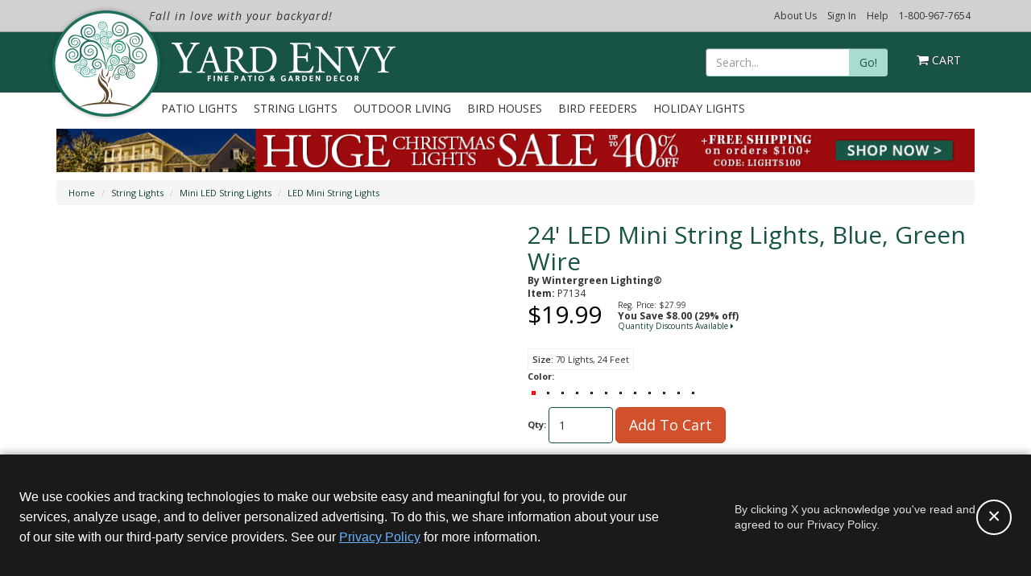

--- FILE ---
content_type: text/html; charset=UTF-8
request_url: https://www.yardenvy.com/p/LED-Mini-String-Lights-Blue-7134.htm
body_size: 2297
content:
<!DOCTYPE html>
<html lang="en">
<head>
    <meta charset="utf-8">
    <meta name="viewport" content="width=device-width, initial-scale=1">
    <title></title>
    <style>
        body {
            font-family: "Arial";
        }
    </style>
    <script type="text/javascript">
    window.awsWafCookieDomainList = [];
    window.gokuProps = {
"key":"AQIDAHjcYu/GjX+QlghicBgQ/7bFaQZ+m5FKCMDnO+vTbNg96AHqDSf7dyseAvxXfff+th73AAAAfjB8BgkqhkiG9w0BBwagbzBtAgEAMGgGCSqGSIb3DQEHATAeBglghkgBZQMEAS4wEQQMBbAhfC6rywEJSQLoAgEQgDvkSovwKw8drqzo35BraWInANBuiYC/Ydi42ZvWJEuM09r4GJbJcSPceJYTDcFO+WT1lARbyvQfSSoHfg==",
          "iv":"D5499gFMNwAABkI/",
          "context":"[base64]/0MepR8JLpql8lyXAmLiLbGPT4ONmWTELaGcAi6l/cV+NwxEN3JyRWi+8TTQTBaDi7EIRT8pEFxNxWSx9R2T9qDvEJ55fpunJgGPffxxNyqVF4Rd2v/PAZiEXHYB6epeIo9HvW+AK7MzNY+OqPJ0INY1BtGOAM6CR9/fSs9fysjPk4n4rOiX4inFsTdF1E00XUZOAiudDvmll1z0lW8Hehp9QofIW5IvIGTwkglEYI+yxSawroeUZ7qOsJGrZaKnJxGcJRC9A65u00KY59lsr5bJyv3CFY/96/KQTPBr5oY+Ne8x2zfByLpuBjy3shTkx97Ad9GjqABIE58yl2CSJGI5k8h6bvyuJ62sQmYpVTtAoKmSNRoCukfSGGHTFlkPvty+be2w8o+zMKH90AybtVG5pYohkf9NCDEa0KggKpb7OQqfPNU//K6j67eCThbR/xy9ZBwLO2z/qqvKc92xR/RxkKY1V3lQFA/8qdao7UCzHy+cKlnGrWnZXgpv6x6xZNlvdSbMPtubLAXQimXFV/rovmLlTv7O1pZqmuPQWZ7bEc031HC5dY8FdFGP4+f5a4CpI0eo="
};
    </script>
    <script src="https://bc7df0627629.680c8448.us-east-2.token.awswaf.com/bc7df0627629/55c3dde38ef0/10ef09b980d3/challenge.js"></script>
</head>
<body>
    <div id="challenge-container"></div>
    <script type="text/javascript">
        AwsWafIntegration.saveReferrer();
        AwsWafIntegration.checkForceRefresh().then((forceRefresh) => {
            if (forceRefresh) {
                AwsWafIntegration.forceRefreshToken().then(() => {
                    window.location.reload(true);
                });
            } else {
                AwsWafIntegration.getToken().then(() => {
                    window.location.reload(true);
                });
            }
        });
    </script>
    <noscript>
        <h1>JavaScript is disabled</h1>
        In order to continue, we need to verify that you're not a robot.
        This requires JavaScript. Enable JavaScript and then reload the page.
    </noscript>
</body>
</html>

--- FILE ---
content_type: text/html; charset=utf-8
request_url: https://www.yardenvy.com/p/LED-Mini-String-Lights-Blue-7134.htm
body_size: 158958
content:
<!DOCTYPE html PUBLIC "-//W3C//DTD XHTML 1.0 Transitional//EN" "https://www.w3.org/TR/xhtml1/DTD/xhtml1-transitional.dtd">
<html xmlns="https://www.w3.org/1999/xhtml"
>
<head>
	<title>LED Mini String Lights, Blue, Green Wire - Yard Envy</title>
 

  <link rel="shortcut icon" href="/Assets/img/favicon.ico" type="image/vnd.microsoft.icon" />
  <link rel="icon" href="/Assets/img/favicon.ico" type="image/vnd.microsoft.icon" />
	<meta name="keywords" content="Bird Houses, Bird Feeders, Adirondack Chairs, Hammocks, Sundials, Yard Decor, Yard Accessories" />
	<meta name="robots" content="index,follow" />


	<meta property="og:type" content="product" /><meta name="blogcatalog" content="9BC10935470" />
	<meta property="og:image" content="https://www.yardenvy.com/images/pz/169743/product-led-string-lights-m5-blue-white-bkg.jpg" />
	<meta property="og:title" content="LED Mini String Lights, Blue, Green Wire - Yard Envy" />	<link rel="canonical" href="https://www.yardenvy.com/p/LED-Mini-String-Lights-Blue-7134.htm" />
	<meta property="og:url" content="https://www.yardenvy.com/p/LED-Mini-String-Lights-Blue-7134.htm" /> 

<meta name="description" content="Blue M5 LED lights on green wire are ENERGY STAR qualified and UL Listed." />
<meta property="og:description" content="Blue M5 LED lights on green wire are ENERGY STAR qualified and UL Listed." />
	<meta property="og:site_name" content="Yard Envy" />
	<meta http-equiv="Content-Type" content="text/html; charset=utf-8" />
	<meta http-equiv="X-UA-Compatible" content="IE=edge" />
    <meta name="viewport" content="width=device-width, initial-scale=1"/>
	<link href="/Assets/css/build/styles.min.css?v=" type="text/css" rel="stylesheet" />
    <link rel="alternate" type="application/rss+xml" title="RSS" href="https://www.yardenvy.com/Feeds/Rss/172" />
	<link href="https://fonts.googleapis.com/css?family=Open+Sans:300italic,400italic,600italic,700italic,800italic,400,300,600,700,800|Lobster" rel="stylesheet" type="text/css">



<link href="/Assets/js/framework/video.js/7.0.3/video-js.min.css" rel="stylesheet" />
<link href="/Assets/css/build/video-player.min.css" rel="stylesheet" />
<script type="text/javascript" src="/Assets/js/framework/video.js/7.0.3/video.min.js"></script>
<script type="text/javascript" src="/Assets/js/framework/video.js/videojs-brand/0.0.4/videojs-brand.min.js"></script>
<script type="text/javascript" src="/Assets/js/framework/video.js/videojs-contrib-hls/5.14.1/videojs-contrib-hls.min.js"></script>
<script type="text/javascript" src="/Assets/js/framework/video.js/videojs-contrib-quality-levels/2.0.4/videojs-contrib-quality-levels.min.js"></script>
<script type="text/javascript" src="/Assets/js/framework/video.js/videojs-ga/videojs.ga.min.js"></script>
        

<script src="https://js.hcaptcha.com/1/api.js" async="" defer=""></script>

<script async crossorigin src="https://applepay.cdn-apple.com/jsapi/v1.1.0/apple-pay-sdk.js"></script>
<script>
  (function () {
  var PREVIEW_KEYS = ['gtm_debug','gtm_auth','gtm_preview','gtm_cookies_win'];

  function buildPreviewSuffix(gtmId) {
  var qs = new URLSearchParams(window.location.search);
  // Some setups pass params in the hash too (rare, but safe to support)
  var hash = window.location.hash ? new URLSearchParams(window.location.hash.slice(1)) : null;

  var parts = [];

  PREVIEW_KEYS.forEach(function (k) {
  // Try URL first (query), then hash, then sessionStorage
  var v = qs.get(k) || (hash && hash.get ? hash.get(k) : null) || sessionStorage.getItem(k + '_' + gtmId);
  if (v) {
  parts.push(k + '=' + encodeURIComponent(v));
  // Persist for later navigations (namespaced per GTM ID)
  sessionStorage.setItem(k + '_' + gtmId, v);
  }
  });

  return parts.length ? '&' + parts.join('&') : '';
  }

  window.loadGTM = function loadGTM(GTM_ID) {
  if (!GTM_ID) { console.warn('loadGTM: missing GTM_ID'); return; }

  // dataLayer bootstrap
  window.dataLayer = window.dataLayer || [];
  window.dataLayer.push({ 'gtm.start': Date.now(), event: 'gtm.js' });

  // Build script src with preview params (if any)
  var src = 'https://www.googletagmanager.com/gtm.js?id=' + encodeURIComponent(GTM_ID) + buildPreviewSuffix(GTM_ID);

  // Inject GTM
  var s = document.createElement('script');
  s.async = true;
  s.src = src;
  document.head.appendChild(s);
  };
  })();
</script>
</head>
<body class=" product-page product-type-14  ">
    

    <!-- HTML5 Shim and Respond.js IE8 support of HTML5 elements and media queries -->
    <!-- WARNING: Respond.js doesn't work if you view the page via file:// -->
    <!--[if lt IE 10]>
        <link href="/Assets/css/ie9.css?ver=" rel="stylesheet">
    <![endif]-->
    <!--[if lt IE 9]>
        <script src="/Assets/js/framework/html5shiv.js?ver="></script>
        <script src="/Assets/js/framework/respond.min.js?ver="></script>
        <link href="/Assets/css/ie8.css?ver=" rel="stylesheet">
    <![endif]-->
    <!--[if lt IE 8]>
        <link href="/Assets/css/bootstrap-ie7.css?ver=" rel="stylesheet">
        <link href="/Assets/css/ie7.css?ver=" rel="stylesheet">
    <![endif]-->
<header  >
    <div class="top-bar hidden-xs">
			<div class="container">
				<div class="header-promo">
 <p class="header-slogan"><em>Fall in love with your backyard!</em></p>
				</div>		
				<div class="header-top-nav">
                    <ul>
                        <li><a href="/AboutUs.asp">About Us</a></li>
                        <li data-login="true"><a href="/MyAccount/#/account/dashboard">My Account</a></li>
                        <li data-login="true"><a href="#" id="btn-sign-out">Sign Out</a></li>
                        <li data-login="false"><a href="/login">Sign In</a></li>
                        <li><a href="/support/">Help</a></li>
                        <li class="phone">
                            <a href="tel:1-800-967-7654">1-800-967-7654</a>
                            <!--<p class="chat_hit" style="cursor: pointer;">Chat Now</p>-->
                        </li>
                    </ul>
				</div>				
				<div class="phone-no">
					<a class="btn" href="tel:1-800-967-7654"><i class="fa fa-phone"></i> 1-800-967-7654</a>
				</div>
			</div>
    </div>

    <div class="header-main">
			<div class="container">
				<div class="brand-logo">
					<a href="/" title="Yard Envy">
						<img data-pin-no-hover="true" class="lazy" data-original="/Assets/img/YardEnvy-logo-left.png" alt="Yard Envy" />
					</a>
					<a href="/" title="Yard Envy">
						<img data-pin-no-hover="true" class="lazy" data-original="/Assets/img/YardEnvy-logo-right.png" alt="Yard Envy" />
					</a>
				</div>
				<div class="search">
					<div class="search-container">
<form class="form-inline" role="search" method="get" action="/browse/" class="frmSearch">
	<div class="input-group">
		<input type="text" class="form-control" placeholder="Search..." name="q" id="search">
		<div class="input-group-btn">
			<button class="btn btn-primary" type="submit">Go!</button>
		</div>
	</div>
</form>
					</div>
				</div>
				
				<div class="header-cart">
<a class="hidden-xs" href="/Basket/">	
	<i class="fa fa-shopping-cart"></i> <span class="cartItemCount">Cart</span>					
</a>
<div class="cartPreview hidden-xs">
	<div class="row header-cart-text">
			Cart Is Empty!
	</div>
	<hr/>
	<div class="row header-cart-btns">
		<div class="col-xs-6 text-center"><a class="btn btn-primary" href="/Basket/">View Cart</a></div>
		<div class="col-xs-6 text-center"><a class="btn btn-cta" href="https://secure.yardenvy.com/Checkout/Process/1">Checkout</a></div>
	</div>
</div>
				</div>
				
				<a class="hidden-xs hidden-sm btn btn-cta btn-checkout" href="https://secure.yardenvy.com/Checkout/Process/1">Checkout</a>
			</div>
    </div>


    <div class="header-nav">
      <div class="navbar yamm" role="navigation">
        <div class="container">

					<div class="navbar-mobile visible-xs">
						<div class="navbar-header">
							<button type="button" class="navbar-toggle" data-toggle="collapse" data-target=".navbar-collapse">
								<span class="sr-only">Toggle navigation</span>
								<span class="icon-bar"></span>
								<span class="icon-bar"></span>
								<span class="icon-bar"></span>
							</button>

							<a class="navbar-brand " href="/" title="Yard Envy Home"><img data-original="/Assets/img/YardEnvy-logo-mobile.png" alt="Yard Envy" class="img-responsive lazy" /></a>
							<div class="small-cart">
								<a href="/Basket/">
									<i class="fa fa-shopping-cart"></i> <span id="smallCartItemCount">0</span>
								</a>
							</div>
              
              <div class="pull-right" >
                <a href="#" class="btn" onclick="mobileSearch_Click(this)"><i class="fa fa-search" style="color:white;"></i></a>
              </div>
						</div>
					</div>

          <div class="collapse navbar-collapse">
              <ul class="nav navbar-nav">
                  <li class="dropdown yamm-fw">
                      <a href="/outdoor-patio-lights-8037.asp" class="dropdown-toggle" title="Patio Lights">Patio Lights</a>
                      <ul class="dropdown-menu">
                          <li>
                              <div class="yamm-content">


			<div class="row">

				<div class="col-xs-12 col-md-6 ">


<div  class="content-block  ">
 
							<h4>Shop Patio Lights</h4>
						 
</div>



					<div class="row">

						<div class="col-xs-12 col-md-6 ">


<div  class="content-block  ">
 
									<ul>
									<li><a href="/patio-string-lights" title="Patio String Lights">Patio String Lights</a> </li>
									<li><a href="/globe-string-lights" title="Globe String Lights">Globe String Lights</a> </li>
									<li><a href="/edison-string-lights" title="Edison String Lights">Edison String Lights</a> </li>
									<li><a href="/outdoor-party-lights" title="Outdoor Party Lights">Outdoor Party Lights</a> </li>
									<li><a href="/outdoor-string-light-bulbs" title="Outdoor Light Bulbs">Outdoor Light Bulbs</a> </li>
									<li><a href="/pathway-lights" title="Pathway Lights">Pathway Lights</a> </li>
									<li><a href="/deck-lights" title="Deck Lights">Deck Lights</a> </li>
									</ul>
								 
</div>

						</div>



						<div class="col-xs-12 col-md-6 ">


<div  class="content-block  ">
 
									<ul>
									<li><a href="/rope-lights" title="Rope Lights">Rope Lights</a> </li>
									<li><a href="/net-lights" title="Net Lights">Net Lights</a> </li>
									<li><a href="/trunk-wrap-lights" title="Trunk Wrap Lights">Tree Lights</a> </li>
									<li><a href="/outdoor-star-lights" title="Outdoor Star Lights">Star Lights</a> </li>
									<li><a href="/light-balls" title="Light Balls">Light Balls</a> </li>
									<li><a href="/lighted-branches" title="Lighted Branches">Lighted Branches</a> </li>
									<li><a href="/accessories" title="Wiring &amp; Electrical Accessories">Accessories </a></li>
									</ul>
								 
</div>

						</div>

					</div>

				</div>



				<div class="col-xs-12 col-md-6 ">


<div  class="content-block  ">
 
							<h4>Featured Products</h4>
						 
</div>



					<div class="row">

						<div class="col-xs-12 col-md-6 ">


<div  class="webelement-image img-responsive">
<a href="/globe-string-lights">
	<img             data-original="https://img.yardenvy.com/images/we/145452/globe-string-lights.jpg" 
alt="Globe String Lights"  
        class="lazy img-responsive"
style="margin-left:auto;margin-right:auto;" 
		/>
<div class="caption text-center">Globe String Lights</div>
</a>
</div>

						</div>



						<div class="col-xs-12 col-md-6 ">


<div  class="webelement-image img-responsive">
<a href="/lighted-palm-trees">
	<img             data-original="https://img.yardenvy.com/images/we/145453/palm-tree-decor-5773.jpg" 
alt="Lighted Palm Trees"  
        class="lazy img-responsive"
style="margin-left:auto;margin-right:auto;" 
		/>
<div class="caption text-center">Lighted Palm Trees</div>
</a>
</div>

						</div>

					</div>

				</div>

			</div>

                              </div>
                          </li>
                      </ul>
                  </li>
                  <li class="dropdown yamm-fw">
                      <a href="/string-lights" class="dropdown-toggle" title="String Lights">String Lights</a>
                      <ul class="dropdown-menu">
                          <li>
                              <div class="yamm-content">


			<div class="row">

				<div class="col-xs-12 col-md-3 ">


<div  class="content-block  ">
 
							<h4>Shop String Lights</h4>
						 
</div>



<div  class="content-block  ">
 
							<ul>
							<li><a href="/led-string-lights" title="LED String Lights">LED String Lights</a>  
							</li>
							<li><a href="/c7-c9-string-lights" title="C7 / C9 String Lights">C7 &amp; C9 Lights</a>  
							</li>
							<li><a href="/net-lights" title="Net Lights">Net Lights</a>  
							</li>
							<li><a href="/trunk-wrap-lights" title="Trunk Wrap Lights">Trunk Lights</a>  
							</li>
							<li><a href="/pathway-lights" title="Pathway Lights">Pathway Lights</a>  
							</li>
							<li><a href="/rope-lights" title="Rope Lights">Rope Lights</a></li>
							</ul>
						 
</div>

				</div>



				<div class="col-xs-12 col-md-9 ">


<div  class="content-block  ">
 
							<h4>Featured Products</h4>
						 
</div>



					<div class="row">

						<div class="col-xs-12 col-md-3 ">


<div  class="webelement-image img-responsive">
<a href="/led-string-lights">
	<img             data-original="https://img.yardenvy.com/images/we/96964/led-string-lights-6968.jpg" 
alt="LED String Lights"  
        class="lazy img-responsive"
style="margin-left:auto;margin-right:auto;" 
		/>
<div class="caption text-center">LED String Lights</div>
</a>
</div>

						</div>



						<div class="col-xs-12 col-md-3 ">


<div  class="webelement-image img-responsive">
<a href="/net-lights">
	<img             data-original="https://img.yardenvy.com/images/we/96965/net-lights.jpg" 
alt="Net Lights"  
        class="lazy img-responsive"
style="margin-left:auto;margin-right:auto;" 
		/>
<div class="caption text-center">Net Lights</div>
</a>
</div>

						</div>



						<div class="col-xs-12 col-md-3 ">


<div  class="webelement-image img-responsive">
<a href="/rope-lights">
	<img             data-original="https://img.yardenvy.com/images/we/96966/warm-white-rope-light.jpg" 
alt="Rope Light"  
        class="lazy img-responsive"
style="margin-left:auto;margin-right:auto;" 
		/>
<div class="caption text-center">Rope Light</div>
</a>
</div>

						</div>



						<div class="col-xs-12 col-md-3 ">


<div  class="webelement-image img-responsive">
<a href="/pathway-lights">
	<img             data-original="https://img.yardenvy.com/images/we/145461/pathway-string-lights-04107.jpg" 
alt="Pathway Lights"  
        class="lazy img-responsive"
style="margin-left:auto;margin-right:auto;" 
		/>
<div class="caption text-center">Pathway Lights</div>
</a>
</div>

						</div>

					</div>

				</div>

			</div>

                              </div>
                          </li>
                      </ul>
                  </li>
                  <li class="dropdown yamm-fw">
                      <a href="/outdoor-living" class="dropdown-toggle" title="Outdoor Living">Outdoor Living</a>
                      <ul class="dropdown-menu">
                          <li>
                              <div class="yamm-content">


			<div class="row">

				<div class="col-xs-12 col-md-3 ">


<div  class="content-block  ">
 
							<h4>Shop Outdoor Living</h4>
						 
</div>



<div  class="content-block  ">
 
							<ul>
							<li><a href="/lighted-palm-trees" title="Lighted Palm Trees">Lighted Palm Trees</a>  
							</li>
							<li><a href="/sundials.asp" title="Sundials">Sundials</a>  
							</li>
							<li><a href="/light-balls" title="Light Balls">Light Balls</a>  
							</li>
							<li><a href="/patriotic-lights" title="Patriotic Lights &amp; Decor">Patriotic Lights &amp; Decor</a>  
							</li>
							<li><a href="/bird-houses.asp" title="Bird Houses">Bird Houses</a>  
							</li>
							<li><a href="/bird-feeders.asp" title="Bird Feeders">Bird Feeders</a></li>
							</ul>
						 
</div>

				</div>



				<div class="col-xs-12 col-md-9 ">


<div  class="content-block  ">
 
							<h4>Featured Products</h4>
						 
</div>



					<div class="row">

						<div class="col-xs-12 col-md-3 ">


<div  class="webelement-image img-responsive">
<a href="/lighted-palm-trees">
	<img             data-original="https://img.yardenvy.com/images/we/96616/curved-palm-trees-6478.jpg" 
alt="Palm Trees"  
        class="lazy img-responsive"
style="margin-left:auto;margin-right:auto;" 
		/>
<div class="caption text-center">Palm Trees</div>
</a>
</div>

						</div>



						<div class="col-xs-12 col-md-3 ">


<div  class="webelement-image img-responsive">
<a href="/sundials.asp">
	<img             data-original="https://img.yardenvy.com/images/we/96619/garden-sundials.jpg" 
alt="Sundials"  
        class="lazy img-responsive"
style="margin-left:auto;margin-right:auto;" 
		/>
<div class="caption text-center">Sundials</div>
</a>
</div>

						</div>



						<div class="col-xs-12 col-md-3 ">


<div  class="webelement-image img-responsive">
<a href="/light-balls">
	<img             data-original="https://img.yardenvy.com/images/we/96617/light-balls-7181.jpg" 
alt="Light Balls"  
        class="lazy img-responsive"
style="margin-left:auto;margin-right:auto;" 
		/>
<div class="caption text-center">Light Balls</div>
</a>
</div>

						</div>



						<div class="col-xs-12 col-md-3 ">


<div  class="webelement-image img-responsive">
<a href="/patriotic-lights">
	<img             data-original="https://img.yardenvy.com/images/we/96618/patriotic-decor.jpg" 
alt="Patriotic Lights & Decor"  
        class="lazy img-responsive"
style="margin-left:auto;margin-right:auto;" 
		/>
<div class="caption text-center">Patriotic Lights</div>
</a>
</div>

						</div>

					</div>

				</div>

			</div>

                              </div>
                          </li>
                      </ul>
                  </li>

                  <li class="dropdown yamm-fw">
                      <a href="/bird-houses.asp" class="dropdown-toggle" title="Bird Houses">Bird Houses</a>
                      <ul class="dropdown-menu">
                          <li>
                              <div class="yamm-content">


			<div class="row">

				<div class="col-xs-12 col-md-6 ">


<div  class="content-block  ">
 
							<h4>Shop Bird Houses</h4>
						 
</div>



					<div class="row">

						<div class="col-xs-12 col-md-6 ">


<div  class="content-block  ">
 
									<ul>
									<li><a href="/decorative-birdhouses.asp" title="Decorative Birdhouses">Decorative Bird Houses</a></li>
									<li><a href="/victorian-bird-houses.asp" title="Victorian Bird Houses">Victorian Bird Houses</a></li>
									<li><a href="/painted-bird-houses.asp" title="Painted Bird Houses">Painted Bird Houses</a></li>
									<li><a href="/wooden-birdhouses.asp" title="Wooden Bird Houses">Wooden Bird Houses</a></li>
									<li><a href="/Recycled_Birdhouses--378.htm" title="Recycled Bird Houses">Recycled Bird Houses</a></li>
									<li><a href="/Rustic_Bluebird_Houses--316.htm" title="Rustic Bluebird Houses">Rustic Bluebird Houses</a></li>
									<li><a href="/Wren_and_Chickadee_Bird_Houses--270.htm" title="Wren and Chickadee Bird Houses">Wren and Chickadee Bird Houses</a></li>
									<li><a href="/wild-bird-houses.asp" title="Wild Bird Houses">Owl and Wild Bird Houses</a></li>
									</ul>
								 
</div>

						</div>



						<div class="col-xs-12 col-md-6 ">


<div  class="content-block  ">
 
									<ul>
									<li><a href="/Purple_Martin_Bird_Houses--315.htm" title="Purple Martin Bird Houses">Wooden Purple Martin Houses</a></li>
									<li><a href="/copper-bird-houses.asp" title="Copper Top Bird Houses">Copper Top Bird Houses</a></li>
									<li><a href="/purple-martin-bird-houses.asp" title="Purple Martin Bird Houses">Purple Martin Bird Houses</a></li>
									<li><a href="/blue-bird-houses.asp" title="Bluebird Houses">Bluebird Houses</a></li>
									<li><a href="/bat-houses.asp" title="Bat Houses">Bat Houses</a></li>
									<li><a href="/butterfly-houses.asp" title="Butterfly Houses">Butterfly Houses</a></li>
									<li><a href="/Bird_House_Accessories--56.htm" title="Bird House Accessories">Bird House Accessories</a></li>
									</ul>
								 
</div>

						</div>

					</div>

				</div>



				<div class="col-xs-12 col-md-6 ">


<div  class="content-block  ">
 
							<h4>Featured Products</h4>
						 
</div>



					<div class="row">

						<div class="col-xs-12 col-md-6 ">


<div  class="webelement-image img-responsive">
<a href="/victorian-bird-houses.asp">
	<img             data-original="https://img.yardenvy.com/images/we/34150/cat-icon-victorian-bird-houses-2015.jpg" 
alt="Victorian Bird Houses"  
        class="lazy img-responsive"
style="margin-left:auto;margin-right:auto;" 
		/>
<div class="caption text-center">Victorian Bird House</div>
</a>
</div>

						</div>



						<div class="col-xs-12 col-md-6 ">


<div  class="webelement-image img-responsive">
<a href="/decorative-birdhouses.asp">
	<img             data-original="https://img.yardenvy.com/images/we/34144/cat-icon-decorative-bird-houses-2015.jpg" 
alt="Decorative Bird Houses"  
        class="lazy img-responsive"
style="margin-left:auto;margin-right:auto;" 
		/>
<div class="caption text-center">Decorative Bird Houses</div>
</a>
</div>

						</div>

					</div>

				</div>

			</div>

                              </div>
                          </li>
                      </ul>
                  </li>

                  <li class="dropdown yamm-fw">
                      <a href="/bird-Feeders.asp" class="dropdown-toggle" title="Bird Feeders">Bird Feeders</a>
                      <ul class="dropdown-menu">
                          <li>
                              <div class="yamm-content">


			<div class="row">

				<div class="col-xs-12 col-md-3 ">


<div  class="content-block  ">
 
							<h4>Shop Bird Feeders</h4>
						 
</div>



<div  class="content-block  ">
 
							<ul>
							<li><a href="/hummingbird-feeders.asp" title="Hummingbird Feeders">Hummingbird Feeders</a>  
							</li>
							<li><a href="/decorative-bird-feeders.asp" title="Decorative Bird Feeders">Decorative Bird Feeders</a> </li>
							<li><a href="/Bird_Feeder_Accessories--267.htm" title="Bird Feeder Accessories">Bird Feeder Accessories</a> </li>
							</ul>
						 
</div>

				</div>



				<div class="col-xs-12 col-md-9 ">


<div  class="content-block  ">
 
							<h4>Featured Products</h4>
						 
</div>



					<div class="row">

						<div class="col-xs-12 col-md-3 ">


<div  class="webelement-image img-responsive">
<a href="/p/Bloom_Hummingbird_Feeder_with_Shelter_and_Amethyst_Glass_Hummingbird_Feeders--18865--51.htm">
	<img             data-original="https://img.yardenvy.com/images/we/96605/clear-glass-hummingbird-feeder.jpg?w=200" 
alt="Bloom Hummingbird Feeder"  
        class="lazy img-responsive"
style="margin-left:auto;margin-right:auto;" 
		/>
<div class="caption text-center">Bloom Hummingbird Feeder</div>
</a>
</div>

						</div>



						<div class="col-xs-12 col-md-3 ">


<div  class="webelement-image img-responsive">
<a href="/p/Pot-de-Creme-Glass-with-Shelter-Hummingbird-Feeder-10466.htm">
	<img             data-original="https://img.yardenvy.com/images/we/96606/glass-hummingbird-feeder-aqua-IMG_5847.jpg?w=200" 
alt="Pot de Creme Glass Hummingbird Feeder"  
        class="lazy img-responsive"
style="margin-left:auto;margin-right:auto;" 
		/>
<div class="caption text-center">Pot de Creme Bird Feeder</div>
</a>
</div>

						</div>



						<div class="col-xs-12 col-md-3 ">


<div  class="webelement-image img-responsive">
<a href="/p/Amber-Pearl-Drop-Hummingbird-Feeder-14684.htm">
	<img             data-original="https://img.yardenvy.com/images/we/96607/amber-pearl-drop-hummingbird-feeder.jpg?w=200" 
alt="Amber Pearl Drop Hummingbird Feeder"  
        class="lazy img-responsive"
style="margin-left:auto;margin-right:auto;" 
		/>
<div class="caption text-center">Amber Drop Bird Feeder</div>
</a>
</div>

						</div>



						<div class="col-xs-12 col-md-3 ">


<div  class="webelement-image img-responsive">
<a href="/p/Sprinkles-Multicolor-Filigree-Glass-Hummingbird-Feeder-13946.htm">
	<img             data-original="https://img.yardenvy.com/images/we/96608/sprinkle-multicolor-filagree-glass-hummingbird-feeder.jpg?w=200" 
alt="Sprinkles Multicolor Filigree Glass Hummingbird Feeder"  
        class="lazy img-responsive"
style="margin-left:auto;margin-right:auto;" 
		/>
<div class="caption text-center">Sprinkles Hummingbird Feeder</div>
</a>
</div>

						</div>

					</div>

				</div>

			</div>

                              </div>
                          </li>
                      </ul>
                  </li>

                  <li class="dropdown yamm-fw">
                      <a href="/holiday-lights.htm" title="Holiday Lights">Holiday Lights</a>

                  </li>

                  <li class="visible-xs"><a href="/AboutUs.asp">About Us</a></li>
                  <li class="visible-xs"><a href="/support/">Help</a></li>
                  <li class="visible-xs"><a data-login="true" href="/MyAccount/">My Account</a></li>
                  <li class="visible-xs"><a data-login="true" href="#" id="btn-sign-out">Sign Out</a></li>
                  <li class="visible-xs"><a data-login="false" href="/login">Sign In</a></li>
                  <li class="visible-xs"><a href="tel:1-800-967-7654"><i class="fa fa-phone"></i> 1-800-967-7654</a></li>
              </ul>
          </div>
        </div>
      </div>

    <div class="header-search-container-mobile">
        <div class="search-container-mobile">
<form class="form-inline" role="search" method="get" action="/browse/" class="frmSearch">
	<div class="input-group">
		<input type="text" class="form-control" placeholder="Search..." name="q" id="search">
		<div class="input-group-btn">
			<button class="btn btn-primary" type="submit">Go!</button>
		</div>
	</div>
</form>
        </div>
    </div>

    </div>
  </header>

<div class="container">


<div  class="webelement-image hidden-xs img-responsive">
<a href="/holiday-lights.htm">
	<img             src="https://img.yardenvy.com/images/we/178598/Christmas-Lights-Sale---10-01-Promo-Bar-YE.png" 
alt="Christmas Lights Sale"  
        class=" hidden-xs img-responsive"
style="margin-left:auto;margin-right:auto;" 
		/>
</a>
</div>



<div  class="content-block mobile-promo hidden-sm hidden-md hidden-lg cms-ttiny  ">
 
					<p>Free Shipping $100+ Code: LIGHTS100</p>
				 
</div>

<div >
	<div class="row">
		<div class="col-xs-12 hidden-xs hidden-sm">
			<ol class="breadcrumb cl-breadcrumb">
					
					<li><a href="/" title="Patio Lights, Bird Houses, Bird Feeders, Sundials, and Hammocks">Home</a></li>
									
					<li><a href="/string-lights" title="String Lights">String Lights</a></li>
									
					<li><a href="/led-string-lights" title="LED String Lights">Mini LED String Lights</a></li>
									
					<li><a href="/m5-led-mini-string-lights" title="LED Mini String Lights">LED Mini String Lights</a></li>
				
			</ol>
		</div>
	</div>


<div class="product" itemscope itemtype="https://schema.org/Product">
	<meta itemprop="url" content="https://www.yardenvy.com/p/LED-Mini-String-Lights-Blue-7134.htm" />
	<meta itemprop="name" content="LED Mini String Lights, Blue, Green Wire" />
	<meta itemprop="image" content="https://img.yardenvy.com/images/pd/169743/product-led-string-lights-m5-blue-white-bkg.jpg" />

	<meta itemprop="gtin13" content="0840052160754" />
	

	<meta itemprop="description" content="Blue M5 LED lights on green wire are ENERGY STAR qualified and UL Listed." />
	<meta itemprop="brand" content="Wintergreen Lighting" />


	<meta itemprop="sku" content="20295" />

	<div itemprop="offers" itemscope itemtype="https://schema.org/Offer">
		<meta itemprop="url" content="https://www.yardenvy.com/p/LED-Mini-String-Lights-Blue-7134.htm" />
		<meta itemprop="gtin13" content="0840052160754" />
		<meta itemprop="name" content="24&#39; LED Mini String Lights, Blue, Green Wire" />
		<meta itemprop="priceCurrency" content="USD" />
		<meta itemprop="itemCondition" content="NewCondition" />
		<meta itemprop="price" content="19.99" />
    <meta itemprop="availability" content="InStock" />
		<meta itemprop="priceValidUntil" content="2099-12-29" />
	</div>
	
</div>

<script type="text/javascript">
	var google_remarketing_page_type = 'product';
	var google_remarketing_product_id = [

20295,
	
	];
</script> 
    <div class="row">
        <div class="col-xs-12 visible-xs" id="pageItemMobile">
<div class="product-page-h1" data-name="bBox">LED Mini String Lights, Blue, Green Wire</div>
			<div>
				<span class="small brand-name">
					<strong>By Wintergreen Lighting&#174;</strong>
				</span>
			</div>
			<div>
				<span class="small item-number bpuomid">
					<strong>Item:</strong> P7134
				</span>
			</div>
						<input type="hidden" id="UniqueIdentifier" value="P7134" />
            <input type="hidden" id="ProductID" value="7134" />
            <input type="hidden" id="IsEmulateLongTail" value="True" />
		    <input type="hidden" id="DefaultVariantID" value="20295" />
        </div>
    </div>

    <div class="row" id="product-container">
        <div class="col-xs-12 col-sm-6">

            <div class="row">
				<div class="col-xs-12" id="pageCarouselFull">
<link rel="stylesheet" href="/Assets/css/swiperjs/swiper-bundle.min.css" media="screen" title="no title" charset="utf-8">
		<script src="/Assets/js/framework/swiper-bundle.min.js"></script>

			<style type="text/css">
				.thumbnailVideo:before {
				opacity: 0.5;
				background-image: url('https://img.yardenvy.com/images/pd/169743/product-led-string-lights-m5-blue-white-bkg.jpg?w=120&h=120');
				content: "";
				position: absolute;
				background-size: cover;
				top: 0;
				left: 0;
				bottom: 0;
				right: 0;
				z-index: 0;
				}
				.thumbnailVideoSelected:before {
				opacity: 1 !important;
				}
				.my-video3-dimensions {
				width:100% !important;
				}
			</style>

<div id="product-page-carousel" class="carousel" data-ride="carousel" data-interval="false">
   <!-- 2022-11-02 Wararnty and Energy Star images are now part of the image 
    <div class="energy-star-badge">
        <img class="lazy" data-original="/Assets/img/3-Year-Warranty.png" /><br>
        <img class="lazy" data-original="/Assets/img/energy-star.jpg" />
    </div>
	-->

    <div class="carousel-inner" style="margin-bottom:25px;">
        <div id="SingleImage" class="item active" style="display:none;">
            <a class="productImageMain" href="#" data-toggle="modal" data-target="#modalProductPageImage">
                <img data-original="https://img.yardenvy.com/images/pd/169743/product-led-string-lights-m5-blue-white-bkg.jpg?w=500&h=500" alt="24&#39; LED Mini String Lights, Blue, Green Wire" class="img-responsive lazy" />
            </a>
        </div><!--/.item -->
        
		<script type="text/javascript">
			var videoParams = {
			poster: "https://video.yardenvy.com/video/PT14_B40/Thumbnails/PT14_B40.0000000.jpg",
			m3u8: "https://video.yardenvy.com/video/PT14_B40/HLS/PT14_B40.m3u8",
			mp4: "https://video.yardenvy.com/video/PT14_B40/MP4/PT14_B40.mp4"
			}
		</script>
		
        <div class="swiper">
            <div class="swiper-wrapper">
                <div class="item product-media swiper-slide">
                    <a href="#" data-toggle="modal" data-target="#modalProductPageImage">
                        <img class='img-responsive lazy' src="https://img.yardenvy.com/images/pd/169743/product-led-string-lights-m5-blue-white-bkg.jpg?w=cc&h=555" alt="24&#39; LED Mini String Lights, Blue, Green Wire" />
                    </a>
                </div>


				<div class="item swiper-slide swiper-video">
					<div id="productVideo" class="thumbnail">
						<center>


<video id="my-video" class="video-js" controls preload="metadata"
data-aspectratio="16:9" 
       poster="https://video.yardenvy.com/video/PT14_B40/Thumbnails/PT14_B40.0000000.jpg">
    <!-- default to m3u8 -->
    <source src="https://video.yardenvy.com/video/PT14_B40/HLS/PT14_B40.m3u8" type="application/x-mpegURL" />
    <!-- fallback to mp4 -->
    <source src="https://video.yardenvy.com/video/PT14_B40/MP4/PT14_B40.mp4" type='video/mp4' />

    <p class="vjs-no-js">
        To view this video please enable JavaScript, and consider upgrading to a web browser that
        <a href="http://videojs.com/html5-video-support/" target="_blank">supports HTML5 video</a>
    </p>
</video>
						</center>
					</div>

				</div>
				

				<div class="item product-media swiper-slide">
                                <a href="#" data-toggle="modal" data-target="#modalProductPageImage">
                                    <img class='img-responsive lazy' src="https://img.yardenvy.com/images/pd/169746/feature1-led-string-lights-m5-blue-70ct-4spacing.jpg?w=555&h=555" alt="24&#39; LED Mini String Lights, Blue, Green Wire" class="lazy img-responsive" data-mediaid="169746" />
                                </a>
                            </div>
                    
				<div class="item product-media swiper-slide">
                                <a href="#" data-toggle="modal" data-target="#modalProductPageImage">
                                    <img class='img-responsive lazy' src="https://img.yardenvy.com/images/pd/170444/feature2-led-string-lights-m5-blue-70ct-4spacing.jpg?w=555&h=555" alt="24&#39; LED Mini String Lights, Blue, Green Wire" class="lazy img-responsive" data-mediaid="170444" />
                                </a>
                            </div>
                    
				<div class="item product-media swiper-slide">
                                <a href="#" data-toggle="modal" data-target="#modalProductPageImage">
                                    <img class='img-responsive lazy' src="https://img.yardenvy.com/images/pd/169778/spec-led-string-lights-m5-blue-70ct-4spacing.jpg?w=555&h=555" alt="24&#39; LED Mini String Lights, Blue, Green Wire" class="lazy img-responsive" data-mediaid="169778" />
                                </a>
                            </div>
                    
				<div class="item product-media swiper-slide">
                                <a href="#" data-toggle="modal" data-target="#modalProductPageImage">
                                    <img class='img-responsive lazy' src="https://img.yardenvy.com/images/pd/169729/plug-led-string-lights-green-wire.jpg?w=555&h=555" alt="24&#39; LED Mini String Lights, Blue, Green Wire" class="lazy img-responsive" data-mediaid="169729" />
                                </a>
                            </div>
                    
				<div class="item product-media swiper-slide">
                                <a href="#" data-toggle="modal" data-target="#modalProductPageImage">
                                    <img class='img-responsive lazy' src="https://img.yardenvy.com/images/pd/169750/inuse2-led-string-lights-m5-blue-70ct-4spacing.jpg?w=555&h=555" alt="24&#39; LED Mini String Lights, Blue, Green Wire" class="lazy img-responsive" data-mediaid="169750" />
                                </a>
                            </div>
                    
				<div class="item product-media swiper-slide">
                                <a href="#" data-toggle="modal" data-target="#modalProductPageImage">
                                    <img class='img-responsive lazy' src="https://img.yardenvy.com/images/pd/169751/inuse3-led-string-lights-m5-blue-70ct-4spacing.jpg?w=555&h=555" alt="24&#39; LED Mini String Lights, Blue, Green Wire" class="lazy img-responsive" data-mediaid="169751" />
                                </a>
                            </div>
                    


                
            </div>
            <div class="swiper-next"><span class="fa fa-chevron-right"></span></div>
            <div class="swiper-prev"><span class="fa fa-chevron-left"></span></div>
        </div>

    </div>


    <ol class="hidden-xs carousel-indicators">

		<li data-target="#product-page-carousel">
            <a class="thumbnail thumbnailImage navThumb">
                <img class='lazy' src="https://img.yardenvy.com/images/pd/169743/product-led-string-lights-m5-blue-white-bkg.jpg?w=110&h=110" data-original="https://img.yardenvy.com/images/pd/169743/product-led-string-lights-m5-blue-white-bkg.jpg?w=500&h=500" alt="24&#39; LED Mini String Lights, Blue, Green Wire" />
            </a>
        </li>

		<li data-target="#product-page-carousel navThumb">
			<a class="thumbnail thumbnailVideo" style="background-image: url('https://img.yardenvy.com/images/pd/169743/product-led-string-lights-m5-blue-white-bkg.jpg?w=110&h=110');" data-original="background-image: url('https://img.yardenvy.com/images/pd/169743/product-led-string-lights-m5-blue-white-bkg.jpg?w=120&h=120" is-video="">
				<img style="height:110px;" class='lazy' src="/Assets/img/video-play-120.png" alt="Play the 24&#39; LED Mini String Lights, Blue, Green Wire video" />
			</a>
		</li>
		

		<li data-target="#product-page-carousel">
            <a class="thumbnail thumbnailImage navThumb">
                <img class='lazy' src="https://img.yardenvy.com/images/pd/169746/feature1-led-string-lights-m5-blue-70ct-4spacing.jpg?w=110&h=110" data-original="https://img.yardenvy.com/images/pd/169746/feature1-led-string-lights-m5-blue-70ct-4spacing.jpg?w=500&h=500" alt="24&#39; LED Mini String Lights, Blue, Green Wire" />
            </a>
        </li>
        
		<li data-target="#product-page-carousel">
            <a class="thumbnail thumbnailImage navThumb">
                <img class='lazy' src="https://img.yardenvy.com/images/pd/170444/feature2-led-string-lights-m5-blue-70ct-4spacing.jpg?w=110&h=110" data-original="https://img.yardenvy.com/images/pd/170444/feature2-led-string-lights-m5-blue-70ct-4spacing.jpg?w=500&h=500" alt="24&#39; LED Mini String Lights, Blue, Green Wire" />
            </a>
        </li>
        
		<li data-target="#product-page-carousel">
            <a class="thumbnail thumbnailImage navThumb">
                <img class='lazy' src="https://img.yardenvy.com/images/pd/169778/spec-led-string-lights-m5-blue-70ct-4spacing.jpg?w=110&h=110" data-original="https://img.yardenvy.com/images/pd/169778/spec-led-string-lights-m5-blue-70ct-4spacing.jpg?w=500&h=500" alt="24&#39; LED Mini String Lights, Blue, Green Wire" />
            </a>
        </li>
        
		<li data-target="#product-page-carousel">
            <a class="thumbnail thumbnailImage navThumb">
                <img class='lazy' src="https://img.yardenvy.com/images/pd/169729/plug-led-string-lights-green-wire.jpg?w=110&h=110" data-original="https://img.yardenvy.com/images/pd/169729/plug-led-string-lights-green-wire.jpg?w=500&h=500" alt="24&#39; LED Mini String Lights, Blue, Green Wire" />
            </a>
        </li>
        
		<li data-target="#product-page-carousel">
            <a class="thumbnail thumbnailImage navThumb">
                <img class='lazy' src="https://img.yardenvy.com/images/pd/169750/inuse2-led-string-lights-m5-blue-70ct-4spacing.jpg?w=110&h=110" data-original="https://img.yardenvy.com/images/pd/169750/inuse2-led-string-lights-m5-blue-70ct-4spacing.jpg?w=500&h=500" alt="24&#39; LED Mini String Lights, Blue, Green Wire" />
            </a>
        </li>
        
		<li data-target="#product-page-carousel">
            <a class="thumbnail thumbnailImage navThumb">
                <img class='lazy' src="https://img.yardenvy.com/images/pd/169751/inuse3-led-string-lights-m5-blue-70ct-4spacing.jpg?w=110&h=110" data-original="https://img.yardenvy.com/images/pd/169751/inuse3-led-string-lights-m5-blue-70ct-4spacing.jpg?w=500&h=500" alt="24&#39; LED Mini String Lights, Blue, Green Wire" />
            </a>
        </li>
        

    </ol>
</div>

                </div>

                <div id="productImageThumbnails" class="visible-xs-block">
                    <div id="imageThumbs" style="text-align:center;">
                        
                    </div>
                </div>


			</div>
        </div>

        <div class="col-xs-12 col-sm-6 col-lg-6">

            <div class="row hidden-xs">
                <div class="col-xs-12" id="pageItemNumber">
<h1 class="product-page" data-name="bBox" itemprop="name">LED Mini String Lights, Blue, Green Wire</h1>
					<div>
						<span class="small brand-name">
							<strong>By Wintergreen Lighting&#174;</strong>
						</span>
					</div>
					<div>
						<span class="small item-number bpuomid">
							<strong>Item:</strong> P7134
						</span>
					</div>
                </div>
            </div>

            <div class="row">
				<div class="col-xs-12 col-sm-8" id="pagePriceDetail">
                        <div class="row">

                            <div class="col-xs-12">
                                <div class="product-price-box">
<div data-price="bBox">			
			<div class="pull-left">
				<span class="product-price">$19.99</span>
			</div>
			<div class="pull-left">
				<p><span class="small">Reg. Price: <span class="reg-price">$27.99</span></span>
				 <span class="small">
						<br><strong >
							<span class="bBoxPercentOffLabel">You Save $8.00 (29% off)</span></strong>																
				</span>
				</p>			
			</div>	

			<div id="qtyDiscountsLink" class="pull-left">
				<a href="#"><span class="small">Quantity Discounts Available <i class="fa fa-caret-right"></i></span></a>
			</div>
</div>
                                </div>
                            </div>
                        </div> 
				</div>

				<div class="hidden-xs col-sm-4" id="pageReviewHead">
				</div>
			</div>

            <div class="row">
                <div class="col-xs-12 col-sm-12">
                    <form action="/Basket/?action=AddItem" method="POST" name="BuyBox" id="BuyBox" class="form-inline" role="form">
                        <div id="pageBuyOptions">

                        <input type="hidden" name="ProductID" value="7134" />
                        <div class="row">
                            <div class="col-xs-12">
                                <div class="product-options">
                                    <input id="buyBoxProductVariantID" type="hidden" name="ProductVariantID" value="20295" />

                                    <input id="buyBoxQPB" type="hidden" name="QPB" value="1" />
                                    <input id="buyBoxDisplayBoxQty" type="hidden" name="DisplayBoxQty" value="1" />
                                    <s name="buyBoxVariantList" class="hidden">[base64]/[base64]/[base64]/[base64]/[base64]/[base64]/[base64]/[base64]/[base64]/[base64]</s>


                                    <div class="buyBoxAssumedFeatureValueData">
                                        <span name="featureID" value="-1"></span>
                                        <span name="featureValueID" value="20295"></span>
                                        <span name="featureName" value="Size"></span>
                                        <span class="prompt" name="featureUserPrompt" value="Size">Size</span>
                                        <span name="featureValueText" value="70 Lights, 24 Feet">70 Lights, 24 Feet</span>
                                    </div>
                                    



                                </div>
                            </div>
                        </div>
						</div>
						<div id="pageColorOptions">

						<div class="row">
							<div class="col-xs-12 col-sm-12">
								<div>
									<label for="colorSelectorGroup">Color:</label>
									<span id="colorSelectorLabel"></span>
									<span id="colorOriginalLabel" style="display: none"></span>
								</div>
								<div id="colorSelectorGroup">
									<div class="colorSelectorDiv">
										<img class="lazy colorSelectorButton colorSelectorSelected" title="Click to select LED Mini String Lights, Blue, Green Wire"
											data-original="https://img.yardenvy.com/images/pd/169743/product-led-string-lights-m5-blue-white-bkg.jpg?w=50&h=50"
											data-hover="https://img.yardenvy.com/images/pd/169743/product-led-string-lights-m5-blue-white-bkg.jpg?w=555&h=555"

											id="colorSelectorButton_7134_" data-variantid=""
											data-productid="7134" data-color="" data-url="/p/LED-Mini-String-Lights-Blue-7134.htm" />
									</div>

									<div class="colorSelectorDiv">
										<img class="lazy colorSelectorButton" title="Click to select LED Mini String Lights, Warm White, Green Wire"
											data-original="https://img.yardenvy.com/images/pd/169845/product-led-string-lights-m5-warm-white-white-bkg.jpg?w=50&h=50"
											data-hover="https://img.yardenvy.com/images/pd/169845/product-led-string-lights-m5-warm-white-white-bkg.jpg?w=555&h=555"

											id="colorSelectorButton_7197_" data-variantid=""
											data-productid="7197" data-color="" data-url="/p/LED-Mini-String-Lights-Warm-White-7197.htm" />
									</div>
								
									<div class="colorSelectorDiv">
										<img class="lazy colorSelectorButton" title="Click to select LED Mini String Lights, Cool White, Green Wire"
											data-original="https://img.yardenvy.com/images/pd/169752/product-led-string-lights-m5-cool-white-white-bkg.jpg?w=50&h=50"
											data-hover="https://img.yardenvy.com/images/pd/169752/product-led-string-lights-m5-cool-white-white-bkg.jpg?w=555&h=555"

											id="colorSelectorButton_7145_" data-variantid=""
											data-productid="7145" data-color="" data-url="/p/LED-Mini-String-Lights-Cool-White-7145.htm" />
									</div>
								
									<div class="colorSelectorDiv">
										<img class="lazy colorSelectorButton" title="Click to select LED Mini String Lights, Multicolor, Green Wire"
											data-original="https://img.yardenvy.com/images/pd/169808/product-led-string-lights-m5-multicolor-orange-white-bkg.jpg?w=50&h=50"
											data-hover="https://img.yardenvy.com/images/pd/169808/product-led-string-lights-m5-multicolor-orange-white-bkg.jpg?w=555&h=555"											id="colorSelectorButton_7168_" data-variantid=""
											data-productid="7168" data-color="" data-url="/p/LED-Mini-String-Lights-Multicolor-7168.htm" />
									</div>
								
									<div class="colorSelectorDiv">
										<img class="lazy colorSelectorButton" title="Click to select LED Mini String Lights, Multicolor, Green Wire"
											data-original="https://img.yardenvy.com/images/pd/169859/product-led-string-lights-m5-multicolor-cool-white-white-bkg.jpg?w=50&h=50"
											data-hover="https://img.yardenvy.com/images/pd/169859/product-led-string-lights-m5-multicolor-cool-white-white-bkg.jpg?w=555&h=555"

											id="colorSelectorButton_7171_" data-variantid=""
											data-productid="7171" data-color="" data-url="/p/LED-Mini-String-Lights-Multicolor-7171.htm" />
									</div>
								
									<div class="colorSelectorDiv">
										<img class="lazy colorSelectorButton" title="Click to select LED Mini String Lights, Amber, Green Wire"
											data-original="https://img.yardenvy.com/images/pd/169724/product-led-string-lights-m5-amber-white-bkg.jpg?w=50&h=50"
											data-hover="https://img.yardenvy.com/images/pd/169724/product-led-string-lights-m5-amber-white-bkg.jpg?w=555&h=555"

											id="colorSelectorButton_8442_" data-variantid=""
											data-productid="8442" data-color="" data-url="/p/LED-Mini-String-Lights-Amber-8442.htm" />
									</div>
								
									<div class="colorSelectorDiv">
										<img class="lazy colorSelectorButton" title="Click to select LED Mini String Lights, Gold, Green Wire"
											data-original="https://img.yardenvy.com/images/pd/169789/product-led-string-lights-m5-gold-white-bkg.jpg?w=50&h=50"
											data-hover="https://img.yardenvy.com/images/pd/169789/product-led-string-lights-m5-gold-white-bkg.jpg?w=555&h=555"

											id="colorSelectorButton_7149_" data-variantid=""
											data-productid="7149" data-color="" data-url="/p/LED-Mini-String-Lights-Gold-7149.htm" />
									</div>
								
									<div class="colorSelectorDiv">
										<img class="lazy colorSelectorButton" title="Click to select LED Mini String Lights, Green, Green Wire"
											data-original="https://img.yardenvy.com/images/pd/169798/product-led-string-lights-m5-green-white-bkg.jpg?w=50&h=50"
											data-hover="https://img.yardenvy.com/images/pd/169798/product-led-string-lights-m5-green-white-bkg.jpg?w=555&h=555"

											id="colorSelectorButton_7157_" data-variantid=""
											data-productid="7157" data-color="" data-url="/p/LED-Mini-String-Lights-Green-7157.htm" />
									</div>
								
									<div class="colorSelectorDiv">
										<img class="lazy colorSelectorButton" title="Click to select LED Mini String Lights, Pink, Green Wire"
											data-original="https://img.yardenvy.com/images/pd/169823/product-led-string-lights-m5-pink-white-bkg.jpg?w=50&h=50"
											data-hover="https://img.yardenvy.com/images/pd/169823/product-led-string-lights-m5-pink-white-bkg.jpg?w=555&h=555"

											id="colorSelectorButton_7175_" data-variantid=""
											data-productid="7175" data-color="" data-url="/p/LED-Mini-String-Lights-Pink-7175.htm" />
									</div>
								
									<div class="colorSelectorDiv">
										<img class="lazy colorSelectorButton" title="Click to select LED Mini String Lights, Purple, Green Wire"
											data-original="https://img.yardenvy.com/images/pd/169830/product-led-string-lights-m5-purple-white-bkg.jpg?w=50&h=50"
											data-hover="https://img.yardenvy.com/images/pd/169830/product-led-string-lights-m5-purple-white-bkg.jpg?w=555&h=555"

											id="colorSelectorButton_7177_" data-variantid=""
											data-productid="7177" data-color="" data-url="/p/LED-Mini-String-Lights-Purple-7177.htm" />
									</div>
								
									<div class="colorSelectorDiv">
										<img class="lazy colorSelectorButton" title="Click to select LED Mini String Lights, Red, Green Wire"
											data-original="https://img.yardenvy.com/images/pd/169836/product-led-string-lights-m5-red-white-bkg.jpg?w=50&h=50"
											data-hover="https://img.yardenvy.com/images/pd/169836/product-led-string-lights-m5-red-white-bkg.jpg?w=555&h=555"

											id="colorSelectorButton_7185_" data-variantid=""
											data-productid="7185" data-color="" data-url="/p/LED-Mini-String-Lights-Red-7185.htm" />
									</div>
								
									<div class="colorSelectorDiv">
										<img class="lazy colorSelectorButton" title="Click to select LED Mini String Lights, Warm White, White Wire"
											data-original="https://img.yardenvy.com/images/pd/170455/product-white-led-string-lights-m5-warm-white-wire-70ct-4spacing.jpg?w=50&h=50"
											data-hover="https://img.yardenvy.com/images/pd/170455/product-white-led-string-lights-m5-warm-white-wire-70ct-4spacing.jpg?w=555&h=555"

											id="colorSelectorButton_8532_" data-variantid=""
											data-productid="8532" data-color="" data-url="/p/LED-Mini-String-Lights-Warm-White-8532.htm" />
									</div>
								
								</div>
							</div>
						</div>

						<script id="preloadImagesOnly">
							window.onload = function() {

								preloadColorImage('https://img.yardenvy.com/images/pd/169845/product-led-string-lights-m5-warm-white-white-bkg.jpg?w=555&h=555');
							
								preloadColorImage('https://img.yardenvy.com/images/pd/169752/product-led-string-lights-m5-cool-white-white-bkg.jpg?w=555&h=555');
							
								preloadColorImage('https://img.yardenvy.com/images/pd/169808/product-led-string-lights-m5-multicolor-orange-white-bkg.jpg?w=555&h=555');
							
								preloadColorImage('https://img.yardenvy.com/images/pd/169859/product-led-string-lights-m5-multicolor-cool-white-white-bkg.jpg?w=555&h=555');
							
								preloadColorImage('https://img.yardenvy.com/images/pd/169724/product-led-string-lights-m5-amber-white-bkg.jpg?w=555&h=555');
							
								preloadColorImage('https://img.yardenvy.com/images/pd/169789/product-led-string-lights-m5-gold-white-bkg.jpg?w=555&h=555');
							
								preloadColorImage('https://img.yardenvy.com/images/pd/169798/product-led-string-lights-m5-green-white-bkg.jpg?w=555&h=555');
							
								preloadColorImage('https://img.yardenvy.com/images/pd/169823/product-led-string-lights-m5-pink-white-bkg.jpg?w=555&h=555');
							
								preloadColorImage('https://img.yardenvy.com/images/pd/169830/product-led-string-lights-m5-purple-white-bkg.jpg?w=555&h=555');
							
								preloadColorImage('https://img.yardenvy.com/images/pd/169836/product-led-string-lights-m5-red-white-bkg.jpg?w=555&h=555');
							
								preloadColorImage('https://img.yardenvy.com/images/pd/170455/product-white-led-string-lights-m5-warm-white-wire-70ct-4spacing.jpg?w=555&h=555');
							
							};
						</script>
						<div id="colorSelectorWait" style="display: none;" class="mask text-center"><div class="spinner"></div></div>
						<style>
							.colorSelectorDiv { display: inline; width: 52px; height: 52px; cursor: pointer; }
							.colorSelectorButton { border: 1px solid black; margin: 6px; }
							.colorSelectorSelected { border: 2px solid red; margin: 5px; }
						</style>

							<input type="hidden" id="buyBoxIsPrelampedLED" value="false" />
						</div>
						<div id="pageAddToCart">
                        <div class="row">

                            <div class="col-xs-12">

                                <div class="clearfix product-addtocart">
                                    <div class="form-group product-qty">
                                        <label for="QtyField">Qty:</label>
                                        <input type="number" class="form-control" id="QtyField" name="Qty" placeholder="" value="1" maxlength="4" size="2">


                                        <br>&nbsp;
										
                                    </div>
                                    <div class="form-group text-center" data-toggle="tooltip" data-placement="bottom" title="Please select an option above">
                                        <button id="btnAddToCart" type="submit" class="btn btn-lg btn-primary btn-cta">Add To Cart</button>
							
                                        
                                    </div>
                                    <br>
									<div class="selection-hold form-group text-center" style="font-size: 1.2em">
 
    <span>
      <b>In Stock</b> - Ships Tomorrow
    </span>

												
                                    </div>

                                </div>
                            </div>
                        </div>
						</div>
                    </form>
                </div>
            </div>

            <div class="row">
                <div class="col-xs-12">
                    <div class="panel-group" id="accordion">
<div class="panel">
                            <div class="panel-heading">
                                <h4 class="panel-title">
                                    <a class="collapsed" data-toggle="collapse" data-parent="#accordion" href="#collapseDescription">
                                        <i class="fa fa-caret-right cl-green-lt"></i><i class="fa fa-caret-down cl-green-lt"></i> Description
                                    </a>
                                </h4>
                            </div>
                            <div id="collapseDescription" class="panel-collapse collapse">
                                <div class="panel-body" id="accordionDescription">
<div class="pdTabBody">
    <p>Make any space into a relaxing oasis with tranquil blue mini lights! These blue M5 LEDs are your replacement for traditional incandescent mini lights. Wrap these lights around trees, railings, and more to celebrate Easter, or raise awareness for Autism. Add red and white strings to decorate for the 4th of July. Energy saving LED technology and stackable plugs allow you to plug in many strings at once, so decorating is quick and easy. These diamond faceted bulbs distribute light in all directions, giving you brilliant color throughout your entire space. This summer relax under the peaceful glow of blue lights!<ul><li>70 blue M5 LED lights on green wire, 6" lead, 6" tail, 24' total length</li><li>Energy efficient LED technology enables you to connect many more strings together, making decorating easy</li><li>LED strings feature an average lifespan of 100,000 hours</li><li>Patented one piece construction eliminates corrosion from moisture for longer life</li><li>Exceeds ENERGY STAR qualifications and UL Listed standards, which means your lights are engineered for efficiency and assurance</li><li>LED lights use up to 90% less energy, minimizing power needs and saving you money</li><li>Reduce greenhouse gases by choosing environmentally friendly lighting that saves on power</li><li>LED lenses are built to withstand rough handling and keep looking great</li><li>If one light goes out, the rest stay lit</li><li>Tighter twist wire reduces tangling for a cleaner look in professional and decorative displays</li><li>LED bulbs always remain cool to the touch, making them ideal for indoor / outdoor use</li><li>3-year warranty</li></ul></p>
    <p></p>
</div>

<p>
    <a href="#" data-toggle="modal" data-target="#modalProductDetailSpecs">
        <span class="small">View More Information</span>
    </a> <i class="fa fa-caret-right"></i>
</p>
                                </div>
                            </div>
                        </div>


                        <div class="panel" id="qtyDiscountsWrapper" style="display:block">
                            <div class="panel-heading">
                                <h4 class="panel-title">
                                    <a data-toggle="collapse" data-parent="#accordion" href="#collapseQtyDiscount" class="collapsed">
                                        <i class="fa fa-caret-right cl-green-lt"></i><i class="fa fa-caret-down cl-green-lt"></i> Quantity Discounts
                                    </a>
                                </h4>
                            </div>
                            <div id="collapseQtyDiscount" class="panel-collapse collapse">
                                <div class="panel-body" id="qtyDiscounts">
                                    <table class="table table-bordered pdQtyDiscount">
                                        <tbody>

                                            <tr>
                                                <td>50 - 100 </td>
                                                <td>$18.19 each</td>
                                            </tr>
                                            
                                            <tr>
                                                <td>100+ </td>
                                                <td>$15.39 each</td>
                                            </tr>
                                            
                                        </tbody>
                                    </table>
                                </div>
                            </div>
                        </div>
                        <script id="scriptDiscounts">
    var productQtyDiscounts = {};


        variant |
    

						</script>
                        <div class="panel">
                            <div class="panel-heading">
                                <h4 class="panel-title">
                                    <a data-toggle="collapse" data-parent="#accordion" href="#collapseGuarantee" class="collapsed">
                                        <i class="fa fa-caret-right cl-green-lt"></i><i class="fa fa-caret-down cl-green-lt"></i> Guarantee &amp; Returns
                                    </a>
                                </h4>
                            </div>
                            <div id="collapseGuarantee" class="panel-collapse collapse">
                                <div class="panel-body">

                                </div>
                            </div>
                        </div>
                    </div>
                    <div class="product-social social-block text-right">						
                        <div class="fb-like pull-right" style="width: 55px; margin-left: 8px; margin-bottom: 10px;" data-href="http://www.christmaslightsetc.com" data-layout="box_count" data-action="like" data-show-faces="false" data-share="false"></div>
                        <div id="pageSocialBar">
<div class="social-block">
	<img class="brand-logo" src="https://img.yardenvy.com/images/we/190871/logo-wintergreen.jpg?w=36&h=36" data-mediaid="190871" width="36" height="36" /><a href="https://www.facebook.com/sharer.php?u=https://www.yardenvy.com/p/LED-Mini-String-Lights-Blue-7134.htm%3Fs%3Dfbookshare&t=LED%20Mini%20String%20Lights,%20Blue,%20Green%20Wire" class="btn btn-footer" title="Facebook" target="_blank"><i class="fa fa-facebook"></i></a>
<a href="https://twitter.com/share?text=Check+out+LED Mini String Lights, Blue, Green Wire+at+Yard+Envy&url=https://www.yardenvy.com/p/LED-Mini-String-Lights-Blue-7134.htm%3Fs%3Dtwittershare&hashtags=#YardEnvy" class="btn btn-footer" title="Twitter" target="_blank"><i class="fa fa-twitter"></i></a>
<a href="https://www.pinterest.com/pin/create/link/?url=https://www.yardenvy.com/p/LED-Mini-String-Lights-Blue-7134.htm%3Fs%3Dpinshare&media=https://www.yardenvy.com//images/pd/169743/product-led-string-lights-m5-blue-white-bkg.jpg&description=LED%20Mini%20String%20Lights,%20Blue,%20Green%20Wire" class="btn btn-footer" title="Pinterest" target="_blank"><i class="fa fa-pinterest"></i></a>

<a href="javascript:window.print()" class="btn btn-footer" title="Print This Page"><i class="fa fa-print"></i></a>

<img class="lazy" data-original="/Assets/img/energy-star-certified.jpg" width="50" height="50" alt="Energy Star Rated" /></div>
						</div>
                    </div>
                </div>
            </div>
        </div>
    </div>

    <div id="pageAccessories">
    <div class="row">
        <div class="col-xs-12">
            <div class="h2 fancyLines"><span>Related Accessories</span></div>
        </div>
    </div>

    <div class="product-page-similar-row related-acc-row">

<div class="pBox PT68">
	<div class="thumbnail">		
<a href="/p/15-Amp-Heavy-Duty-Grounded-Timer-Outdoor-15475.htm" title="Wintergreen Lighting&reg 15 Amp Heavy Duty Grounded Timer - Outdoor"  >

			<div class="pimg">
<img data-original="https://img.yardenvy.com/images/pi/95392/Outdoor-Heavy-Duty-Grounded-Timer-1-8445.jpg" alt="Heavy Duty Outdoor Mechanical Timer"  class="lazy img-responsive" />
			</div>			
			<div class="name">Wintergreen Lighting&reg 15 Amp Heavy Duty Grounded Timer - Outdoor</div>		
				<div class="price">
$29.99						
							<p>
								<span class="small">
									<strong >																	
										<span class="pBoxPercentOffLabel">Sale! Save 27%</span></strong>																
									

								</span>
							</p>		
				</div>					
    </a>
			
				<div class="pbox-addtocart">
					<form action="/Basket/?action=AddItem" method="POST" class="form-inline" role="form">
						<input type="hidden" name="ProductID" value="15475" />
						<input type="hidden" name="ProductVariantID" value="65107" />
						<input type="hidden" name="Qty" value="1" />
						<button type="submit" class="btn btn-primary">Add To Cart</button>
					</form>
				</div>	</div>
</div>
<div class="pBox PT68">
	<div class="thumbnail">		
<a href="/p/Heavy-Duty-Digital-7-Day-Timer-with-2-Grounded-Outlets-16011.htm" title="Heavy Duty Digital 7-Day Timer with 2 Grounded Outlets"  >

			<div class="pimg">
<img data-original="https://img.yardenvy.com/images/pi/214049/product-timer-heavyduty-1.jpg" alt="Heavy Duty Digital 7-Day Timer with 2 Grounded Outlets"  class="lazy img-responsive" />
			</div>			
			<div class="name">Heavy Duty Digital 7-Day Timer with 2 Grounded Outlets</div>		
				<div class="price">
$29.99						
							<p>
								<span class="small">
									<strong >																	
										<span class="pBoxPercentOffLabel">Sale! Save 29%</span></strong>																
									

								</span>
							</p>		
				</div>					
    </a>
			
				<div class="pbox-addtocart">
					<form action="/Basket/?action=AddItem" method="POST" class="form-inline" role="form">
						<input type="hidden" name="ProductID" value="16011" />
						<input type="hidden" name="ProductVariantID" value="66130" />
						<input type="hidden" name="Qty" value="1" />
						<button type="submit" class="btn btn-primary">Add To Cart</button>
					</form>
				</div>	</div>
</div>

<div class="pBox PT49">
	<div class="thumbnail">		
<a href="/p/3-Prong-Green-Medium-Duty-Extension-Cord-15364.htm" title="Green Medium Duty Extension Cord"  >

			<div class="pimg">
<img data-original="https://img.yardenvy.com/images/pi/65777/6ft_Front_Green_Extension_Cord_9761.jpg" alt="6 ft Green Extension Cord Front View"  class="lazy img-responsive" />
			</div>			
			<div class="name">Green Medium Duty Extension Cord</div>		
				<div class="price">
From $6.99						
							<p>
								<span class="small">
									<strong >																	
										<span class="pBoxPercentOffLabel">Sale! Save up to 22%</span></strong>																
									

								</span>
							</p>		
				</div>					
    </a>
			
				<div class="pbox-addtocart">
					<a href='/p/3-Prong-Green-Medium-Duty-Extension-Cord-15364.htm' class="btn btn-primary">View Product</a>
				</div>
	</div>
</div>

<div class="pBox PT49">
	<div class="thumbnail">		
<a href="/p/3-Prong-Green-Multi-Outlet-Extension-Cord-16296.htm" title="Green Multi Outlet Extension Cord"  >

			<div class="pimg">
<img data-original="https://img.yardenvy.com/images/pi/211410/3-outlet-medium-duty-green-extension-cord.jpg" alt="Triple Outlet Medium Duty Green Extension Cord"  class="lazy img-responsive" />
			</div>			
			<div class="name">Green Multi Outlet Extension Cord</div>		
				<div class="price">
From $5.99
				</div>					
    </a>
			
				<div class="pbox-addtocart">
					<a href='/p/3-Prong-Green-Multi-Outlet-Extension-Cord-16296.htm' class="btn btn-primary">View Product</a>
				</div>
	</div>
</div>
    </div>
	</div>
    <div id="enhancedBrandContent" class="row">
	</div>
    <div id="pageSimilarProducts">
<div class="row">
	<div class="col-xs-12">
		<div class="h2 fancyLines">
			<span>Customers Who Viewed This Item Also Viewed</span>
		</div>
	</div>
</div>

<div class="product-page-similar-row">

<div class="pBox PT46">
	<div class="thumbnail">		
<a href="/p/M5-LED-Net-Lights-Blue-Green-Wire-6596.htm" title="M5 LED Net Lights, Blue, Green Wire"  >

			<div class="pimg">
<img data-original="https://img.yardenvy.com/images/pi/90853/M5-overlay-Blue.jpg" alt="Blue M5 LED Net Lights Overall In Use Overlay Image"  class="lazy img-responsive" />
			</div>			
			<div class="name">M5 LED Net Lights, Blue, Green Wire</div>		
				<div class="price">
$39.99						
							<p>
								<span class="small">
									<strong >																	
										<span class="pBoxPercentOffLabel">Sale! Save 15%</span></strong>																
									

								</span>
							</p>		
				</div>					
    </a>
			
	</div>
</div>
<div class="pBox PT30">
	<div class="thumbnail">		
 
	 
	 <a href="/p/70-M5-LED-Icicle-Lights-Blue-White-Wire-20297.htm" title="70 M5 LED Icicle Lights, Blue, White Wire"  >

			<div class="pimg">
<img data-original="https://img.yardenvy.com/images/pi/35650/YE_MG_6514.jpg" alt="M5 blue LED icicle lights"  class="lazy img-responsive" />
			</div>			
			<div class="name">70 M5 LED Icicle Lights, Blue, White Wire</div>		
				<div class="price">
$21.99						
							<p>
								<span class="small">
									<strong >																	
										<span class="pBoxPercentOffLabel">Sale! Save 27%</span></strong>																
									

								</span>
							</p>		
				</div>					
    </a>
			
	</div>
</div>

<div class="pBox PT30">
	<div class="thumbnail">		
 
	 
	 <a href="/p/70-M5-LED-Icicle-Lights-Blue-White-White-Wire-20350.htm" title="70 M5 LED Icicle Lights, Blue/White, White Wire"  >

			<div class="pimg">
<img data-original="https://img.yardenvy.com/images/pi/35655/YE_MG_6861.jpg" alt="M5 blue and white LED icicle lights"  class="lazy img-responsive" />
			</div>			
			<div class="name">70 M5 LED Icicle Lights, Blue/White, White Wire</div>		
				<div class="price">
$21.99						
							<p>
								<span class="small">
									<strong >																	
										<span class="pBoxPercentOffLabel">Sale! Save 27%</span></strong>																
									

								</span>
							</p>		
				</div>					
    </a>
			
	</div>
</div>

<div class="pBox PT101">
	<div class="thumbnail">		
<a href="/p/Opticore-C9-Commercial-LED-String-Lights-Blue-14969.htm" title="OptiCore C9 Commercial LED String Lights, Blue"  >

			<div class="pimg">
<img data-original="https://img.yardenvy.com/images/pi/88211/C9-Faceted-OptiCore-LED-String-Light-Set-Blue-Green-Wire-Product.jpg" alt="C9 OptiCore LED Blue String Lights"  class="lazy img-responsive" />
			</div>			
			<div class="name">OptiCore C9 Commercial LED String Lights, Blue</div>		
				<div class="price">
From $44.99						
							<p>
								<span class="small">
									<strong >																	
										<span class="pBoxPercentOffLabel">Sale! Save up to 24%</span></strong>																
									

								</span>
							</p>		
				</div>					
    </a>
			
	</div>
</div>
</div>

	</div>

    <div class="row customer-reviews">
        <a name="customer-reviews"></a>
        <div class="col-xs-12">
            <div class="h2 fancyLines"><span>Customer Reviews</span></div>
        </div>
        <div id="pageReviewFull">
        <div class="col-xs-7 product-reviews-header">
            <p>
                <strong>
                    Be the first to
                    <a href="/review-product/?ProductID=20295">review this product.</a>
                </strong>
            </p>
        </div>
        <div class="col-xs-5 product-reviews-header">
            <a id="productReviewLink" href="/review-product/?ProductID=20295" class="btn btn-primary pull-right">Write A Review</a>
        </div>
		</div>
    </div>
</div>

    </div><!-- /.container -->

<div class="modal fade" id="modalProductPageImage" tabindex="-1" role="dialog" aria-labelledby="modalImageLabel" aria-hidden="true">
<div class="modal-dialog">
        <div class="modal-content">
            <div class="modal-header">
                <button type="button" class="close" data-dismiss="modal" aria-hidden="true">&times;</button>
                <h4 class="modal-title" id="modalImageLabel">LED Mini String Lights, Blue, Green Wire</h4>
            </div><!--/.modal-header -->
            <div class="modal-body text-center">

            </div>
            <div class="modal-footer">
                <button type="button" class="btn btn-default" data-dismiss="modal">Close</button>
            </div>
        </div>
    </div>
</div>


<div class="modal fade" id="modalProductDetailSpecs" tabindex="-1" role="dialog" aria-labelledby="myModalLabel" aria-hidden="true">
<div class="modal-dialog">
    <div class="modal-content">
        <div class="modal-header">
            <button type="button" class="close" data-dismiss="modal" aria-hidden="true">&times;</button>
            <h4 class="modal-title" id="myModalLabel">LED Mini String Lights, Blue, Green Wire Detailed Specifications</h4>
        </div>
        <div class="modal-body">
            <table border="0" cellspacing="3" cellpadding="3" style="width: 100%;">
                <tr> <td style="width: 50%;"> <strong>Usage</strong>: Indoor / Outdoor</td>  <td style="width: 50%;"> <strong>Wire Color</strong>: Green</td> </tr>                <tr> <td style="width: 50%;"> <strong>Bulb Type</strong>: LED</td>  <td style="width: 50%;"> <strong>Voltage</strong>: 120</td> </tr>                <tr> <td style="width: 50%;"> <strong>Removable Bulbs</strong>: No</td>  <td style="width: 50%;"> <strong>Light Display</strong>: Steady</td> </tr>                <tr> <td style="width: 50%;"> <strong>Rating</strong>: UL Listed, Energy Star Certified</td>  <td style="width: 50%;"> <strong>Grade</strong>: Premium</td> </tr>                <tr> <td style="width: 50%;"> <strong>Wire Gauge</strong>: 22</td>  <td style="width: 50%;"> <strong>Female Plug</strong>: End-to-End</td> </tr>                <tr> <td style="width: 50%;"> <strong>Average Hours</strong>: 100,000</td>  <td style="width: 50%;"> <strong>Bulb Design</strong>: Mini Ice</td> </tr>                <tr> <td style="width: 50%;"> <strong>Twist Proof Bulbs</strong>: Yes</td>  <td style="width: 50%;"> <strong>LED Light Color</strong>: Blue</td> </tr>                <tr> <td style="width: 50%;"> <strong>Bulb Material</strong>: Acrylic</td>  <td style="width: 50%;"> <strong>Light Count</strong>: 70</td> </tr>                <tr> <td style="width: 50%;"> <strong>Bulb Spacing - Inches</strong>: 4 in</td>  <td style="width: 50%;"> <strong>Lead Length</strong>: 6 in</td> </tr>                <tr> <td style="width: 50%;"> <strong>Tail Length</strong>: 6 in</td>  <td style="width: 50%;"> <strong>Bulb Technology</strong>: Full Wave</td> </tr>                <tr> <td style="width: 50%;"> <strong>Male Plug</strong>: Fused/Stackable</td>  <td style="width: 50%;"> <strong>Amps</strong>: .04</td> </tr>                <tr> <td style="width: 50%;"> <strong>Watts</strong>: 4.8</td>  <td style="width: 50%;"> <strong>Max Sets Connected</strong>: 45</td> </tr>                <tr> <td style="width: 50%;"> <strong>String Length</strong>: 24.0 ft</td>  <td style="width: 50%;"> <strong>Watts Per Bulb</strong>: 0.068571</td> </tr>                <tr> <td style="width: 50%;"> <strong>Bulb Size</strong>: M5</td>  <td style="width: 50%;"> <strong>Light Color</strong>: Blue</td> </tr>                <tr> <td style="width: 50%;"> <strong>Dimmable</strong>: Yes</td>  <td style="width: 50%;"> <strong>Lights</strong>: 70 M5 LED Blue, Full Wave, Steady (not twinkle), Twist Proof, Non-removable</td> </tr>                <tr> <td style="width: 50%;"> <strong>Certifications</strong>: UL, ENERGY STAR</td>  <td style="width: 50%;"> <strong>Dimensions</strong>: 6&quot; lead, 4&quot; spacing, 6&quot; tail, 24.0&#39; total length</td> </tr>                <tr> <td style="width: 50%;"> <strong>Power</strong>: 4.8 total watts, 0.068571 watts per bulb, 120 volt, 45 max sets connected</td>  <td style="width: 50%;"> <strong>Plugs</strong>: Fused/Stackable male plug, end-to-end connectors</td> </tr>                <tr> <td style="width: 50%;"> <strong>Wire</strong>: Green wire, 22 gauge</td>  <td style="width: 50%;"> <strong>Case Qty</strong>: Unknown</td> </tr> 
            </table>
            <hr />
            <div class="product-option-table">
                <table class="table table-bordered" id="pdOptions">
                    <caption>Product Options</caption>
                    <thead>
                        <tr nowrap="nowrap">
                            <th nowrap="nowrap">ID</th>
                            <th nowrap="nowrap">Price</th>
                             <th nowrap="nowrap">Lights</th>                             <th nowrap="nowrap">Certifications</th>                             <th nowrap="nowrap">Dimensions</th>                             <th nowrap="nowrap">Power</th>                             <th nowrap="nowrap">Plugs</th>                             <th nowrap="nowrap">Wire</th>                             <th nowrap="nowrap">Case Qty</th> 
                        </tr>
                    </thead>
                    <tbody>
                        <tr> <td>20295</td> <td>$19.99</td>   <td>70 M5 LED Blue, Full Wave, Steady (not twinkle), Twist Proof, Non-removable</td>  <td>UL, ENERGY STAR</td>  <td>6&quot; lead, 4&quot; spacing, 6&quot; tail, 24.0&#39; total length</td>  <td>4.8 total watts, 0.068571 watts per bulb, 120 volt, 45 max sets connected</td>  <td>Fused/Stackable male plug, end-to-end connectors</td>  <td>Green wire, 22 gauge</td>  <td>Unknown</td>  </tr>  
                    </tbody>
                </table>
            </div>
        </div>
        <!--
        <div class="modal-footer">
            <button type="button" class="btn btn-default" data-dismiss="modal">Close</button>
            <button type="button" class="btn btn-primary">Save changes</button>
        </div>
        -->
    </div>
</div>
</div>

<!--
    website_id=4
    product_id=7134
    variant_id=
    product_type_id=14
    brand_id=40
    -->
    
<footer>
  <div class="container">
     <div class="infoLinks">
        <section class="emailSignup"> 
				<!--	<div class="h3">GET <strong>10%</strong> OFF</div>					
					<form role="form" id="EmailFooter" class="EmailForm" action="/email/" method="POST" >
						<div class="email-div">
							<p>Your Order Today</p>
								<div class="form-group">
									<input type="text" class="form-control" id="FirstName" placeholder="First Name" name="_FirstName" required>
								</div>
								<div class="form-group">
									<input type="email" class="form-control" id="Email" placeholder="Email Address" name="_Email" required>
								</div>
								<div class="text-right">
									<input type="hidden" name="FormName" value="YEEmailSignup">
									<input type="hidden" name="DatabaseID" value="424510">
									<input type="hidden" name="_Source" value="Website">
									<input type="hidden" name="_SourceLocation" value="YEFooter">
									<input type="hidden" name="_WebsiteID" value="4">
									<input type="hidden" name="staticRedirect" value="https://www.yardenvy.com">
									<button type="submit" class="btn btn-footer">Get Your Gift Code Now!</button>
								</div>						
						</div>
						<div class="email-success" style="display: none;">
							Thank you for signing up! Use coupon code YE1744A to receive 10% off of your order!
						</div>
						<div class="email-error" style="display: none;">
							There was an error processing your signup! Please contact customer service.
						</div>
					</form>
            <img class="palm lazy" data-original="/Assets/img/admin/lighted-palm-trees-290.png"></img>-->
          </section>     
        <section class="company">
			<div class="phone-social">
				<div class="phone-hours">
					<p>
						<a href="tel:1-800-967-7654">1-800-967-7654</a>
					</p>


<div  class="content-block  ">
 
					<p>Mon-Fri: 8am-5pm EDT<br />
					Sat-Sun: Closed  
</p>
				 
</div>

				</div>
				<div class="social">
					<a href="https://www.facebook.com/YardEnvy" class="btn btn-footer" title="Facebook" target="_blank"><i class="fa fa-facebook"></i></a>
					<a href="https://twitter.com/YardEnvy" class="btn btn-footer" title="Twitter" target="_blank"><i class="fa fa-twitter"></i></a>
					<a href="https://www.pinterest.com/YardEnvy/" class="btn btn-footer" title="Pinterest" target="_blank"><i class="fa fa-pinterest"></i></a>
					<a href="/blog/" class="btn btn-footer" title="Visit our Blog" target="_blank"><i class="fa fa-rss"></i></a> 
				</div>
			</div>

			<div class="links">
				<div>


<div  class="content-block  ">
 
					<p>Customer Service</p>
					<ul>
					<li><a href="/support/#Shipping_and_Delivery">Shipping Policy</a></li>
					<li><a href="/support/#Privacy_Policy">Privacy Policy</a></li>
					<li><a href="/support/#Return_Policies">Return Policy</a></li>
					<li><a href="/support/#Contact_YardEnvy_com">Need Help?</a></li>
					<li><a href="/returns" title="returns">Returns</a></li>
					<li><a href="/accessibility" title="Accessibility">Accessibility</a></li>
					</ul>
				 
</div>

				</div>
				<div class="company-links">


<div  class="content-block  ">
 
					<p>Company </p>
					<ul>
					<li><a href="/" title="Patio Lights, Bird Houses, Bird Feeders, Sundials, and Hammocks">Home</a></li>
					<li><a href="/AboutUs.asp" title="About Us">About Us</a></li>
					<li><a href="/ContactUs.asp" title="Contact Us">Contact Us</a></li>
					</ul>
				 
</div>

				</div>
				<div class="resources">


<div  class="content-block  ">
 
					<p>Resources</p>
					<ul>
					<li><a href="/diy/how-to-hang-patio-lights" title="How To Hang Patio Lights">How to Hang Patio Lights</a></li>
					<li><a href="/diy/rope-light-outdoor-landscape-ideas" title="Rope Light Ideas for DIY Outdoor Lighting">Rope Light Landscape Ideas</a></li>
					<li><a href="/diy/attractbirdfeeders.htm" title="Attracting Birds to Your Feeder">Attracting Birds To Your Feeder</a></li>
					<li><a href="/diy/curtain-lights" title="Spoiler Alert! DIY Curtain Lights are Easier Than You Think!">DIY Curtain Lights</a></li>
					</ul>
				 
</div>

				</div>
			</div>
        </section>
     </div>

  </div>
	
	<div class="copyright">
		<div class="container">
			<span>Copyright &copy; 2005 - 2026 Yard Envy. All rights reserved.</span>
			<span class="pull-right">Powered by Garden Bliss!</span>
		</div>
	</div>
</footer>
<!-- Email Sign Up Popup -->
<div class="modal fade" id="modalEmailPopUp" tabindex="-1" role="dialog" aria-labelledby="emailPopUpLabel" aria-hidden="true">
	<div class="modal-dialog">
		<div class="modal-content">
			<div class="modal-body">

				<img class="lazy" data-original="/Assets/img/admin/LightedTree.png" alt="Lit Palm Trees" />
				<button type="button" class="btn btn-primary close" data-dismiss="modal" aria-hidden="true">&times;</button>
				<div class="modal-email-wrap text-center">
					<div class="content-block text-center our-gift">
						<p>OUR GIFT TO YOU!</p>
					</div>
					<div class="row dark-green-bg">
						<div class="col-xs-12">
							<div class="content-block">
								<p>GET <strong>10%</strong> OFF*</p>
							</div>
							<div class="content-block">
								<p>Your Order Today!</p>
							</div>
						</div>
					</div>
					<form class="EmailForm" action="/email/" method="POST" role="form">
						<div class="email-div">
							<div class="form-group">
								<input type="text" name="_FirstName" class="form-control" placeholder="First Name" tabindex=1 required />
							</div>
							<div class="form-group">
								<input type="email" name="_Email" class="form-control" placeholder="Email" tabindex=2 required />
							</div>

							<input type="hidden" name="FormName" value="YEEmailSignup">
							<input type="hidden" name="DatabaseID" value="424510">
							<input type="hidden" name="_Source" value="Website">
							<input type="hidden" name="_SourceLocation" value="YEAutoPopUp">
							<input type="hidden" name="_WebsiteID" value="4">
							<input type="hidden" name="staticRedirect" value="https://www.yardenvy.com">
							<button class="btn btn-cta btn-lg" type="submit" tabindex="3">Get Your Gift Code Now!</button>
						</div>
						<div class="email-success" style="display: none;">
							Thank you for signing up! Use coupon code YE1744A to receive 10% off of your order!
						</div>
						<div class="email-error" style="display: none;">
							There was an error processing your signup! Please contact customer service.
						</div>
					</form>
					<div class="h5">
						<i>*LIMITED TIME ONLY. ONE COUPON PER PERSON</i><br />
					</div>
				</div>
			</div>
		</div>
	</div>
</div>

    <div id="mask" style="display: none;" class="mask text-center"><div class="spinner"></div></div>
    <div class="device-xs"></div>
    <div class="device-sm"></div>
    <div class="device-md"></div>
    <div class="device-lg"></div>



    <script type="text/javascript">
        var _config = {
            secure_url: 'https://secure.yardenvy.com' + '/'
        };
    </script>

    <script src="/Assets/js/build/scripts.min.js?ver="></script>


    <script src="/Assets/js/product.js?ver="></script>
    <script src="/Assets/js/productcolors.js?ver="></script>


    <!--[if lt IE 10]>
        <script src="/Assets/js/framework/jQuery/plugins/jquery.placeholder.js?ver="></script>
        <script src="/Assets/js/ie9.js"></script>
        <![endif]-->
    <!--[if lt IE 9]>
    <script src="/Assets/js/ie8.js"></script>
    <![endif]-->
    <!--[if lt IE 8]>
        <script src="/Assets/js/ie7.js?ver="></script>
    <![endif]-->
    <div class="social-block"></div>
    
   
    <script>
      window.lazyLoadOptions = {
        elements_selector: ".lazyload"        
      };
    </script>
    <script async src="https://cdn.jsdelivr.net/npm/vanilla-lazyload@17.8.3/dist/lazyload.min.js"></script>
<div id="privacy-consent-bar" role="banner" aria-label="Privacy consent notice">
    <div class="privacy-consent-container">
        <div class="privacy-consent-text" role="complementary">
            We use cookies and tracking technologies to make our website easy and meaningful for you, to provide our services, analyze usage, and to deliver personalized advertising. To do this, we share information about your use of our site with our third-party service providers. See our <a href="/support/#Privacy_Policy" target="_blank" rel="noopener noreferrer">Privacy Policy<span class="sr-only"> (opens in new tab)</span></a> for more information.
        </div>
        <div class="privacy-consent-actions">
            <span class="privacy-consent-note" id="consent-note">By clicking X you acknowledge you've read and agreed to our Privacy Policy.</span>
            <button class="privacy-consent-close" id="privacy-consent-accept" aria-label="Accept privacy policy and close this notice" aria-describedby="consent-note" type="button">
                <span aria-hidden="true">×</span>
            </button>
        </div>
    </div>
</div>
<script>
	function createCookie(name,value,days) 
	{
		if ( days) 
		{
		  var date = new Date( );
		  date.setTime( date.getTime( )+( days*24*60*60*1000));
		  var expires = "; expires="+date.toGMTString( );
		}
		else var expires = "";
		document.cookie = name+"="+value+expires+"; path=/;secure;SameSite=None";
	}

	function readCookie(name) 
	{
		var nameEQ = name + "=";
		var ca = document.cookie.split( ';');
		for( var i=0;i < ca.length;i++) 
		{
		  var c = ca[i];
		  while ( c.charAt( 0)==' ') c = c.substring( 1,c.length);
		  if ( c.indexOf( nameEQ) == 0) return c.substring( nameEQ.length,c.length);
		}
		return null;
	}

function loadGoogleRemarketing() {

      var AW_ID = 'AW-1068838925';
      
      if (!window.gtag) {
        window.dataLayer = window.dataLayer || [];
        window.gtag = function(){ dataLayer.push(arguments); };
        var s = document.createElement('script');
        s.async = true;
        s.src = 'https://www.googletagmanager.com/gtag/js?id=' + AW_ID;
        document.head.appendChild(s);
        gtag('js', new Date());
      }

      gtag('config', AW_ID);

      if (window.google_tag_params) {
        gtag('event', 'page_view', Object.assign({ send_to: AW_ID }, window.google_tag_params));
      }
  }

function initFreshChat() {
        window.fcWidget.init({
            token: "36ceea49-5128-45be-8d23-9aab16683f5c",
            host: "https://wchat.freshchat.com",
            siteId: "YE",
            open: false,
            config: {
                disableEvents: true,
                showFAQOnOpen: false,
                agent: {
                    hideName: false,
                    hidePic: true,
                    hideBio: true
                },
                headerProperty: {
                    backgroundColor: '#175445',
                    foregroundColor: '#FFFFFF',
                    //Hide the chat button on load 
                    hideChatButton: false
                    //Set Widget to be left to right. 
                    //direction: 'ltr'
                }
            }
        });
    }
    
    function loadFreshChat() {
      (function(d, id) {
          var fcJS;
          if (d.getElementById(id)) {
          initFreshChat();
              return;
          }
          fcJS = d.createElement('script');
          fcJS.id = id;
          fcJS.defer = true;
          fcJS.src = 'https://wchat.freshchat.com/js/widget.js';
          fcJS.onload = initFreshChat;
          d.head.appendChild(fcJS);
      }(document, 'freshchat-js-sdk'));
    }

  function loadSocialBlock(){
    var isSocialBlockPresent = $('.social-block').length > 0;
    if(isSocialBlockPresent) {
        
        //facebook
$('body').append($('<div id="fb-root"></div>'));

(function(d, s, id) {
var js, fjs = d.getElementsByTagName(s)[0];
if (d.getElementById(id)) return;
js = d.createElement(s); js.id = id;
js.src = "//connect.facebook.net/en_US/sdk.js#xfbml=1&appId=318265468296079&version=v2.7";
fjs.parentNode.insertBefore(js, fjs);
}(document, 'script', 'facebook-jssdk'));

		    //twitter
window.twttr=(function(d,s,id){var js,fjs=d.getElementsByTagName(s)[0],t=window.twttr||{};if(d.getElementById(id))return;js=d.createElement(s);js.id=id;js.src="https://platform.twitter.com/widgets.js";fjs.parentNode.insertBefore(js,fjs);t._e=[];t.ready=function(f){t._e.push(f);};return t;}(document,"script","twitter-wjs"));

		    //pinterest
$('img[alt="Lit Palm Trees"]').attr('nopin','true');

		    //data-pin-no-hover="true" for images in header and footer
		    var tPinOptIn = $('.enable-pinterest');
		    if(tPinOptIn.length > 0) {
			    $('img:not(.enable-pinterest > img)').attr('data-pin-no-hover', 'true');
		    } else {
			    $('header img, footer img').attr('data-pin-no-hover', 'true');
		    }
		    $('body').append($('<script type="text/javascript" async defer data-pin-hover="true" src="//assets.pinterest.com/js/pinit.js"><' + '/script>'));

    }
  }

  function loadExternalScripts() {   
    loadSocialBlock();
    loadGTM('GTM-MG99PQN');
    loadGoogleRemarketing();
    loadFreshChat();    
  }

  function hasConsent() {
    return readCookie('PrivacyBarNoticeClosed') === 'true';
  }

  function grantConsentAndLoad() {
    // store for 364 days
    createCookie('PrivacyBarNoticeClosed', 'true', 364);
    var bar = document.getElementById('privacy-consent-bar');
    if (bar) bar.style.display = 'none';
    loadExternalScripts();
  }

  document.addEventListener('DOMContentLoaded', function() {
    var acceptBtn = document.getElementById('privacy-consent-accept');
    var bar = document.getElementById('privacy-consent-bar');

    if (hasConsent()) {
      if (bar) bar.style.display = 'none';
      loadExternalScripts();
    } 
    else{
      if (bar) bar.style.display = 'block';
    }

    if (acceptBtn) {
      acceptBtn.addEventListener('click', grantConsentAndLoad);
    }       
  });
  

  </script>
</body>
</html>

--- FILE ---
content_type: text/html; charset=utf-8
request_url: https://www.yardenvy.com/a/DisplayProduct/ShippingTime
body_size: 1307
content:
<div>
	<span class='small text-success'>Est. delivery Tue, Jan 20 With UPS Ground</span>
	
	<span class='small text-success' style='display:block;font-size:85%'>Ship To: <a id="shipTimeZipCode" href="#" style="text-decoration: underline; font-weight: bold;">30005</a></span>

    <div class="modal fade" id="updateLocationModal" tabindex="-1" role="dialog" aria-labelledby="updateLocationTitle" aria-hidden="true">
		<div class="modal-dialog modal-sm">
			<div class="modal-content">
				<div class="modal-header">
					<div class="row">
						<div class="col-md-12 text-center">
							<button type="button" class="close" data-dismiss="modal" aria-hidden="true">&times;</button>
							<h4 class="modal-title" id="updateLocationTitle">Enter Location</h4>
						</div>
					</div>
				</div>
				<div class="modal-body">
					<div class="row">
						<div class="col-md-10 col-md-offset-1 text-center">
							<p class="text-left"><input type="text" class="form-control" id="newZipCode" placeholder="ZIP Code" maxlength="5" autocomplete="postal-code" /></p>
							<p class="text-left" style="visibility: hidden; color: red;" id="invalidZipCode">Please enter valid ZIP Code</p>
							<button type="submit" class="btn btn-primary" id="btnUpdate">Update Location</button>
						</div>
					</div>
				</div>
			</div>
		</div>
	</div>
</div>

--- FILE ---
content_type: application/javascript
request_url: https://www.yardenvy.com/Assets/js/productcolors.js?ver=
body_size: 9300
content:
function preloadColorImage(imageSource) {
	var preloadedColorImage = new Image();
	preloadedColorImage.src = imageSource;
};

$('.colorSelectorButton').hover(
	function () {
		var colorHoverImage = $(this).attr('data-hover');
		var colorHoverLabel = $(this).attr('data-color');
		$('.productImageMain img').attr('src', colorHoverImage);
		$('#colorSelectorLabel').text(colorHoverLabel);
	},
	function () {
		var mainProductImage = $('.productImageMain img').attr('data-original');
		var colorOriginalLabel = $('#colorOriginalLabel').text();
		$('.productImageMain img').attr('src', mainProductImage);
		$('#colorSelectorLabel').text(colorOriginalLabel);
	}
);

$('.colorSelectorButton').click(
	function () {
		colorSelectorClick(this);
	}
);

function colorSelectorClick(button) {
	var productId = $(button).attr('data-productid');
	var variantId = $(button).attr('data-variantid');
	var productUrl = $(button).attr('data-url');
	var isPrelampedLED = $('#buyBoxIsPrelampedLED').val();
	var currentFeatures = getKeyFeatures();

	var colorResult = getColorCacheById(productId, variantId);
	if (colorResult) {
		colorResultChange(colorResult, currentFeatures);
	}
	else {
		colorStateGet(productId, variantId, productUrl, isPrelampedLED, currentFeatures);
	}
};

function colorStateGet(productId, variantId, productUrl, isPrelampedLED, currentFeatures) {
	$('#colorSelectorWait').show();
	$.ajax({
		url: '/a/DisplayProduct/ProductSelected',
		type: 'POST',
		data: {
			ProductID: productId,
			ProductVariantID: variantId,
			IsPrelampedLED: isPrelampedLED
		},
		success: function (colorResult) {
			console.log(productId + '-' + variantId + '::' + productUrl);
			try {
				setColorCacheById(productId, variantId, colorResult);
				colorResultChange(colorResult, currentFeatures);
			}
			finally {
				$("#colorSelectorWait").hide();
			}
		},
		error: function (error) {
			window.location.href = productUrl;
		},
		complete: function () {
			$("#colorSelectorWait").hide();
		}
	});
};

function colorResultChange(colorResult, currentFeatures) {
	colorStateChange(colorResult);
	resetKeyFeatures(currentFeatures);
};

function colorStateChange(colorResult, isPopEvent) {
	try {
		var colorState = $(colorResult);

		$('.swiper-video').each(function () { $(this).remove() });

		setColorButtons(colorState);
		updateColorState(colorState);
		reloadCarouselImages();
		initializeQtyDiscounts();
		initializeProductPage(true);
		loadProductGuarantee();
		//setupPT14Specs();

		document.title = getColorState(colorState, 'pageTitle');
		if (!isPopEvent) {
			var pageUrl = getColorState(colorState, 'pageUrl');
			var isEmulateLongTail = $('#IsEmulateLongTail').val().toLowerCase() === 'true';
			updateColorHistory(colorResult, pageUrl, isEmulateLongTail);
		};
	}
	catch (error) {
		console.error(error);
	}
};

function setColorButtons(colorState) {
	try {
		var productId = getColorState(colorState, 'productID');
		var variantId = getColorState(colorState, 'variantID');
		$('.colorSelectorButton').removeClass('colorSelectorSelected');
		$('#colorSelectorButton_' + productId + '_' + variantId).addClass('colorSelectorSelected');
	}
	catch (error) {
		console.error(error);
	}
};

function updateColorState(colorState) {
	try {
		setColorState(colorState, 'colorSelectorLabel');
		setColorState(colorState, 'colorOriginalLabel');
		setColorState(colorState, 'pageItemMobile');
		setColorState(colorState, 'pageItemNumber');
		setColorState(colorState, 'pagePriceDetail');
		setColorState(colorState, 'pageReviewHead');
		setColorState(colorState, 'pageBuyOptions');
		setColorState(colorState, 'pageAddToCart');
		setColorState(colorState, 'accordionDescription');
		setColorState(colorState, 'qtyDiscounts');
		setColorState(colorState, 'scriptDiscounts');
		setColorState(colorState, 'pageSocialBar');
		setColorState(colorState, 'pageCarouselFull');
		setColorState(colorState, 'pageReviewFull');
		setColorState(colorState, 'modalProductPageImage');
		setColorState(colorState, 'modalLEDMoreInfo');
		setColorState(colorState, 'modalLEDWhyBest');
		setColorState(colorState, 'modalProductDetailSpecs');
		setColorState(colorState, 'pageSimilarProducts');
		setColorState(colorState, 'pageAccessories');
		lazyloadSimilarAccessories(); // load the images for similar products and accessories
	}
	catch (error) {
		console.error(error);
	}
};

function getColorState(colorState, stateId) {
	try {
		var html = colorState.find('#' + stateId).html();
		return (html ? html.trim() : '');
	}
	catch (error) {
		console.error(error);
		return '';
	}
};

function setColorState(colorState, stateId) {
	try {
		$('#' + stateId).html(getColorState(colorState, stateId));
	}
	catch (error) {
		console.error(error);
	}
};

function updateColorHistory(colorResult, pageUrl, isEmulateLongTail) {
	try {
		// If 'Emulate Long Tail' setting is checked then variantPageUrl and variantPageTitle will be set.
		// In that case, we need to use the variant's URL and Title instead of the product's URL and Title. (IT-2755)
		var variantPageUrl = sessionStorage.getItem('variantPageUrl');
		if (variantPageUrl && isEmulateLongTail) {
			document.title = sessionStorage.getItem('variantPageTitle');
			window.history.pushState(colorResult, document.title, variantPageUrl);
			sessionStorage.removeItem('variantPageUrl');
			sessionStorage.removeItem('variantPageTitle');
		} else {
			window.history.pushState(colorResult, document.title, pageUrl);
		}
		window.onpopstate = function (event) {
			if (event.state) { colorStateChange(event.state, true); }
			else { window.location.reload(); }
		};
	}
	catch (error) {
		console.error(error);
	}
};

function reloadCarouselImages() {
	try {
		$('#product-page-carousel2 img').each(function (i) {
			$(this).attr('src', $(this).attr('data-original'));
		});
		$('#product-page-carousel2 .carousel-indicators li').each(function (i) {
			$(this).attr('data-slide-to', i);
		});
		$('#product-page-carousel2 .carousel').carousel();

		var playerDiv = $('#my-video');
		if (playerDiv && playerDiv.length) {
			var player = videojs('my-video');
			if (player) player.dispose();
			setupVideos();
		}

		InitSwiper();
		setTimeout(function () { InitSwiper(); }, 200);
	}
	catch (error) {
		console.error(error);
	}
};

function initializeQtyDiscounts() {
	try {
		if ($('#qtyDiscounts').html().trim() == '') {
			$('#qtyDiscountsWrapper').hide();
		}
		else {
			$('#qtyDiscountsWrapper').show();
		};
	}
	catch (error) {
		console.error(error);
	}
};

function getKeyFeatures() {
	var keyFeatures = new Array();
	$('.buyBoxDefiningFeatureData').each(function (i) {
		var keyFeature = {
			id: $(this).attr('featureID'),
			value: $(this).val(),
			text: $(this).find('option:selected').text().trim()
		};
		keyFeatures.push(keyFeature);
	});
	return keyFeatures;
};

function resetKeyFeatures(keyFeatures) {
	if (!keyFeatures || keyFeatures.length == 0)
		return;

	$('.buyBoxDefiningFeatureData').each(function (i) {
		var featureId = $(this).attr('featureID');

		var keyFeature = null;
		keyFeatures.forEach(function (x) {
			if (x.id == featureId) keyFeature = x;
		});

		if (featureId == -1 && keyFeature.value > 0) {
			$('.sizeSelectorButton').each(function (j) {
				if (keyFeature.text == $(this).text().trim()) {
					sizeSelectorClick(this, $(this).attr('data-variantid'));
				}
			});
		}
		else {
			$(this).val(keyFeature.value).trigger('change');
		}
	});
};

var cacheStore = window.localStorage;
if (!cacheStore) {
	cacheStore = {};
	cacheStore.getItem = function (cacheKey) { return cacheStore[cacheKey]; };
	cacheStore.setItem = function (cacheKey, cacheString) { cacheStore[cacheKey] = cacheString; };
	cacheStore.removeItem = function (cacheKey) { cacheStore[cacheKey] = null; };
}

//Clean up expired cached keys
$(document).ready(function () {
	for (var cacheKey in cacheStore) {
		var cacheString = cacheStore.getItem(cacheKey);
		try {
			var cacheObject = JSON.parse(cacheString);
			if (cacheObject && cacheObject.stamp && Date.now() > 5 * 60 * 1000 + cacheObject.stamp) { // 5 minutes
				cacheStore.removeItem(cacheKey);
			}
		} catch (e) { }
	}
});

function getColorCacheById(productId, variantId) {
	var cacheKey = getCacheColorKey(productId, variantId);
	var cacheString = cacheStore.getItem(cacheKey);
	if (!cacheString) return null;

	var cacheObject = JSON.parse(cacheString);
	if (!cacheObject.stamp || !cacheObject.value || Date.now() > 5 * 60 * 1000 + cacheObject.stamp) { // 5 minutes
		try {
			cacheStore.removeItem(cacheKey);
		} catch (e) {
			console.log('Error remove local storage item', e);
		}
		return null;
	}
	else {
		console.log(productId + '-' + variantId + '::' + cacheKey);
		return cacheObject.value;
	}
}

function setColorCacheById(productId, variantId, cacheValue) {
	var cacheKey = getCacheColorKey(productId, variantId);
	var cacheObject = { value: cacheValue, stamp: Date.now() };
	try {
		cacheStore.setItem(cacheKey, JSON.stringify(cacheObject));
	} catch (e) {
		console.log('Error setting local storage item', e);
	}
}

function getCacheColorKey(productId, variantId) {
	return 'CacheColorKey=' + productId + '-' + variantId;
}